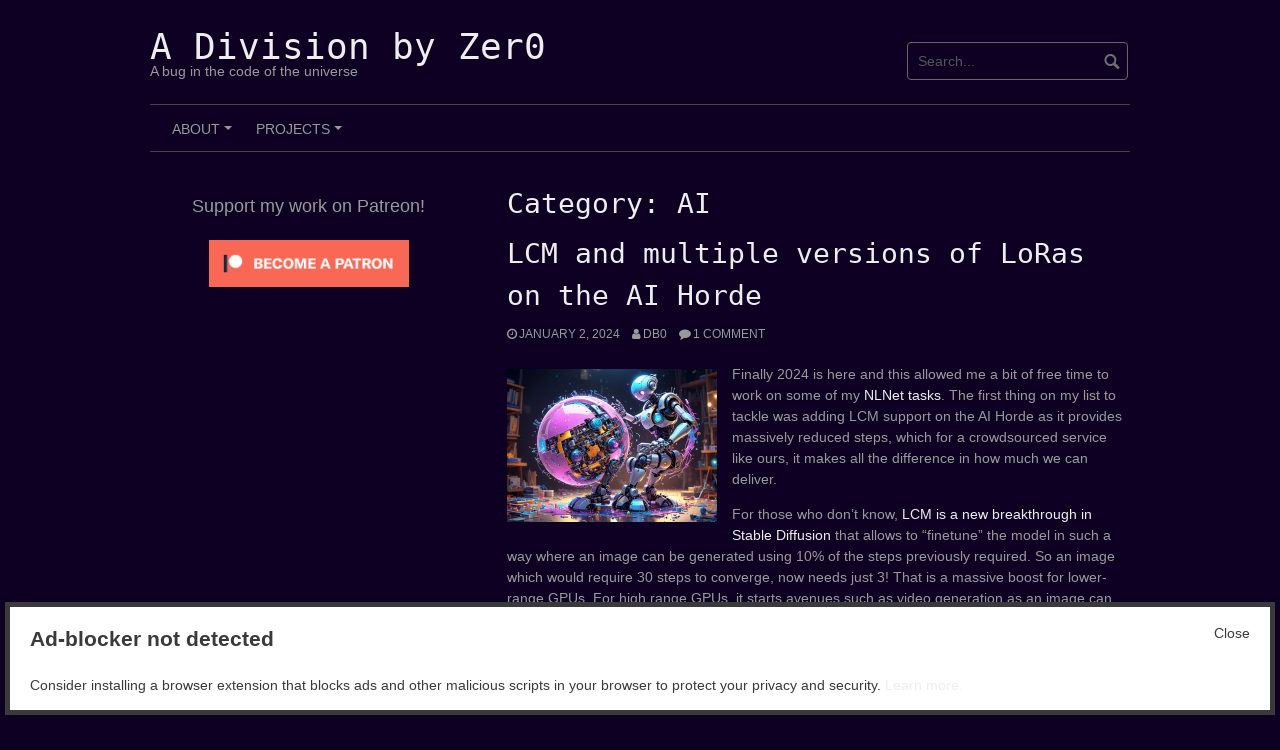

--- FILE ---
content_type: text/html; charset=UTF-8
request_url: https://dbzer0.com/blog/category/undefined_remainder/ai/page/2/
body_size: 32533
content:
<!DOCTYPE html>
<html lang="en-US" prefix="og: http://ogp.me/ns#">
<head>
<meta charset="UTF-8">
<meta name="viewport" content="width=device-width, initial-scale=1">
<link rel="profile" href="http://gmpg.org/xfn/11">
<link rel="pingback" href="https://dbzer0.com/xmlrpc.php">


<title>AI &#8211; Page 2 &#8211; A Division by Zer0</title>
<meta name='robots' content='max-image-preview:large' />
<link rel='dns-prefetch' href='//stats.wp.com' />
<link rel='dns-prefetch' href='//widgets.wp.com' />
<link rel='dns-prefetch' href='//s0.wp.com' />
<link rel='dns-prefetch' href='//0.gravatar.com' />
<link rel='dns-prefetch' href='//1.gravatar.com' />
<link rel='dns-prefetch' href='//2.gravatar.com' />
<link rel='dns-prefetch' href='//jetpack.wordpress.com' />
<link rel='dns-prefetch' href='//public-api.wordpress.com' />
<link rel='preconnect' href='//i0.wp.com' />
<link rel='preconnect' href='//c0.wp.com' />
<link rel="alternate" type="application/rss+xml" title="A Division by Zer0 &raquo; Feed" href="https://dbzer0.com/feed/" />
<link rel="alternate" type="application/rss+xml" title="A Division by Zer0 &raquo; Comments Feed" href="https://dbzer0.com/comments/feed/" />
<link rel="alternate" type="application/rss+xml" title="A Division by Zer0 &raquo; AI Category Feed" href="https://dbzer0.com/blog/category/undefined_remainder/ai/feed/" />
<style id='wp-img-auto-sizes-contain-inline-css' type='text/css'>
img:is([sizes=auto i],[sizes^="auto," i]){contain-intrinsic-size:3000px 1500px}
/*# sourceURL=wp-img-auto-sizes-contain-inline-css */
</style>
<link rel='stylesheet' id='ftf-dma-styles-css' href='https://dbzer0.com/wp-content/plugins/detect-missing-adblocker/dist/css/styles.min.css?ver=1752548736' type='text/css' media='all' />
<style id='wp-emoji-styles-inline-css' type='text/css'>

	img.wp-smiley, img.emoji {
		display: inline !important;
		border: none !important;
		box-shadow: none !important;
		height: 1em !important;
		width: 1em !important;
		margin: 0 0.07em !important;
		vertical-align: -0.1em !important;
		background: none !important;
		padding: 0 !important;
	}
/*# sourceURL=wp-emoji-styles-inline-css */
</style>
<style id='wp-block-library-inline-css' type='text/css'>
:root{--wp-block-synced-color:#7a00df;--wp-block-synced-color--rgb:122,0,223;--wp-bound-block-color:var(--wp-block-synced-color);--wp-editor-canvas-background:#ddd;--wp-admin-theme-color:#007cba;--wp-admin-theme-color--rgb:0,124,186;--wp-admin-theme-color-darker-10:#006ba1;--wp-admin-theme-color-darker-10--rgb:0,107,160.5;--wp-admin-theme-color-darker-20:#005a87;--wp-admin-theme-color-darker-20--rgb:0,90,135;--wp-admin-border-width-focus:2px}@media (min-resolution:192dpi){:root{--wp-admin-border-width-focus:1.5px}}.wp-element-button{cursor:pointer}:root .has-very-light-gray-background-color{background-color:#eee}:root .has-very-dark-gray-background-color{background-color:#313131}:root .has-very-light-gray-color{color:#eee}:root .has-very-dark-gray-color{color:#313131}:root .has-vivid-green-cyan-to-vivid-cyan-blue-gradient-background{background:linear-gradient(135deg,#00d084,#0693e3)}:root .has-purple-crush-gradient-background{background:linear-gradient(135deg,#34e2e4,#4721fb 50%,#ab1dfe)}:root .has-hazy-dawn-gradient-background{background:linear-gradient(135deg,#faaca8,#dad0ec)}:root .has-subdued-olive-gradient-background{background:linear-gradient(135deg,#fafae1,#67a671)}:root .has-atomic-cream-gradient-background{background:linear-gradient(135deg,#fdd79a,#004a59)}:root .has-nightshade-gradient-background{background:linear-gradient(135deg,#330968,#31cdcf)}:root .has-midnight-gradient-background{background:linear-gradient(135deg,#020381,#2874fc)}:root{--wp--preset--font-size--normal:16px;--wp--preset--font-size--huge:42px}.has-regular-font-size{font-size:1em}.has-larger-font-size{font-size:2.625em}.has-normal-font-size{font-size:var(--wp--preset--font-size--normal)}.has-huge-font-size{font-size:var(--wp--preset--font-size--huge)}.has-text-align-center{text-align:center}.has-text-align-left{text-align:left}.has-text-align-right{text-align:right}.has-fit-text{white-space:nowrap!important}#end-resizable-editor-section{display:none}.aligncenter{clear:both}.items-justified-left{justify-content:flex-start}.items-justified-center{justify-content:center}.items-justified-right{justify-content:flex-end}.items-justified-space-between{justify-content:space-between}.screen-reader-text{border:0;clip-path:inset(50%);height:1px;margin:-1px;overflow:hidden;padding:0;position:absolute;width:1px;word-wrap:normal!important}.screen-reader-text:focus{background-color:#ddd;clip-path:none;color:#444;display:block;font-size:1em;height:auto;left:5px;line-height:normal;padding:15px 23px 14px;text-decoration:none;top:5px;width:auto;z-index:100000}html :where(.has-border-color){border-style:solid}html :where([style*=border-top-color]){border-top-style:solid}html :where([style*=border-right-color]){border-right-style:solid}html :where([style*=border-bottom-color]){border-bottom-style:solid}html :where([style*=border-left-color]){border-left-style:solid}html :where([style*=border-width]){border-style:solid}html :where([style*=border-top-width]){border-top-style:solid}html :where([style*=border-right-width]){border-right-style:solid}html :where([style*=border-bottom-width]){border-bottom-style:solid}html :where([style*=border-left-width]){border-left-style:solid}html :where(img[class*=wp-image-]){height:auto;max-width:100%}:where(figure){margin:0 0 1em}html :where(.is-position-sticky){--wp-admin--admin-bar--position-offset:var(--wp-admin--admin-bar--height,0px)}@media screen and (max-width:600px){html :where(.is-position-sticky){--wp-admin--admin-bar--position-offset:0px}}

/*# sourceURL=wp-block-library-inline-css */
</style><style id='wp-block-heading-inline-css' type='text/css'>
h1:where(.wp-block-heading).has-background,h2:where(.wp-block-heading).has-background,h3:where(.wp-block-heading).has-background,h4:where(.wp-block-heading).has-background,h5:where(.wp-block-heading).has-background,h6:where(.wp-block-heading).has-background{padding:1.25em 2.375em}h1.has-text-align-left[style*=writing-mode]:where([style*=vertical-lr]),h1.has-text-align-right[style*=writing-mode]:where([style*=vertical-rl]),h2.has-text-align-left[style*=writing-mode]:where([style*=vertical-lr]),h2.has-text-align-right[style*=writing-mode]:where([style*=vertical-rl]),h3.has-text-align-left[style*=writing-mode]:where([style*=vertical-lr]),h3.has-text-align-right[style*=writing-mode]:where([style*=vertical-rl]),h4.has-text-align-left[style*=writing-mode]:where([style*=vertical-lr]),h4.has-text-align-right[style*=writing-mode]:where([style*=vertical-rl]),h5.has-text-align-left[style*=writing-mode]:where([style*=vertical-lr]),h5.has-text-align-right[style*=writing-mode]:where([style*=vertical-rl]),h6.has-text-align-left[style*=writing-mode]:where([style*=vertical-lr]),h6.has-text-align-right[style*=writing-mode]:where([style*=vertical-rl]){rotate:180deg}
/*# sourceURL=https://c0.wp.com/c/6.9/wp-includes/blocks/heading/style.min.css */
</style>
<style id='wp-block-image-inline-css' type='text/css'>
.wp-block-image>a,.wp-block-image>figure>a{display:inline-block}.wp-block-image img{box-sizing:border-box;height:auto;max-width:100%;vertical-align:bottom}@media not (prefers-reduced-motion){.wp-block-image img.hide{visibility:hidden}.wp-block-image img.show{animation:show-content-image .4s}}.wp-block-image[style*=border-radius] img,.wp-block-image[style*=border-radius]>a{border-radius:inherit}.wp-block-image.has-custom-border img{box-sizing:border-box}.wp-block-image.aligncenter{text-align:center}.wp-block-image.alignfull>a,.wp-block-image.alignwide>a{width:100%}.wp-block-image.alignfull img,.wp-block-image.alignwide img{height:auto;width:100%}.wp-block-image .aligncenter,.wp-block-image .alignleft,.wp-block-image .alignright,.wp-block-image.aligncenter,.wp-block-image.alignleft,.wp-block-image.alignright{display:table}.wp-block-image .aligncenter>figcaption,.wp-block-image .alignleft>figcaption,.wp-block-image .alignright>figcaption,.wp-block-image.aligncenter>figcaption,.wp-block-image.alignleft>figcaption,.wp-block-image.alignright>figcaption{caption-side:bottom;display:table-caption}.wp-block-image .alignleft{float:left;margin:.5em 1em .5em 0}.wp-block-image .alignright{float:right;margin:.5em 0 .5em 1em}.wp-block-image .aligncenter{margin-left:auto;margin-right:auto}.wp-block-image :where(figcaption){margin-bottom:1em;margin-top:.5em}.wp-block-image.is-style-circle-mask img{border-radius:9999px}@supports ((-webkit-mask-image:none) or (mask-image:none)) or (-webkit-mask-image:none){.wp-block-image.is-style-circle-mask img{border-radius:0;-webkit-mask-image:url('data:image/svg+xml;utf8,<svg viewBox="0 0 100 100" xmlns="http://www.w3.org/2000/svg"><circle cx="50" cy="50" r="50"/></svg>');mask-image:url('data:image/svg+xml;utf8,<svg viewBox="0 0 100 100" xmlns="http://www.w3.org/2000/svg"><circle cx="50" cy="50" r="50"/></svg>');mask-mode:alpha;-webkit-mask-position:center;mask-position:center;-webkit-mask-repeat:no-repeat;mask-repeat:no-repeat;-webkit-mask-size:contain;mask-size:contain}}:root :where(.wp-block-image.is-style-rounded img,.wp-block-image .is-style-rounded img){border-radius:9999px}.wp-block-image figure{margin:0}.wp-lightbox-container{display:flex;flex-direction:column;position:relative}.wp-lightbox-container img{cursor:zoom-in}.wp-lightbox-container img:hover+button{opacity:1}.wp-lightbox-container button{align-items:center;backdrop-filter:blur(16px) saturate(180%);background-color:#5a5a5a40;border:none;border-radius:4px;cursor:zoom-in;display:flex;height:20px;justify-content:center;opacity:0;padding:0;position:absolute;right:16px;text-align:center;top:16px;width:20px;z-index:100}@media not (prefers-reduced-motion){.wp-lightbox-container button{transition:opacity .2s ease}}.wp-lightbox-container button:focus-visible{outline:3px auto #5a5a5a40;outline:3px auto -webkit-focus-ring-color;outline-offset:3px}.wp-lightbox-container button:hover{cursor:pointer;opacity:1}.wp-lightbox-container button:focus{opacity:1}.wp-lightbox-container button:focus,.wp-lightbox-container button:hover,.wp-lightbox-container button:not(:hover):not(:active):not(.has-background){background-color:#5a5a5a40;border:none}.wp-lightbox-overlay{box-sizing:border-box;cursor:zoom-out;height:100vh;left:0;overflow:hidden;position:fixed;top:0;visibility:hidden;width:100%;z-index:100000}.wp-lightbox-overlay .close-button{align-items:center;cursor:pointer;display:flex;justify-content:center;min-height:40px;min-width:40px;padding:0;position:absolute;right:calc(env(safe-area-inset-right) + 16px);top:calc(env(safe-area-inset-top) + 16px);z-index:5000000}.wp-lightbox-overlay .close-button:focus,.wp-lightbox-overlay .close-button:hover,.wp-lightbox-overlay .close-button:not(:hover):not(:active):not(.has-background){background:none;border:none}.wp-lightbox-overlay .lightbox-image-container{height:var(--wp--lightbox-container-height);left:50%;overflow:hidden;position:absolute;top:50%;transform:translate(-50%,-50%);transform-origin:top left;width:var(--wp--lightbox-container-width);z-index:9999999999}.wp-lightbox-overlay .wp-block-image{align-items:center;box-sizing:border-box;display:flex;height:100%;justify-content:center;margin:0;position:relative;transform-origin:0 0;width:100%;z-index:3000000}.wp-lightbox-overlay .wp-block-image img{height:var(--wp--lightbox-image-height);min-height:var(--wp--lightbox-image-height);min-width:var(--wp--lightbox-image-width);width:var(--wp--lightbox-image-width)}.wp-lightbox-overlay .wp-block-image figcaption{display:none}.wp-lightbox-overlay button{background:none;border:none}.wp-lightbox-overlay .scrim{background-color:#fff;height:100%;opacity:.9;position:absolute;width:100%;z-index:2000000}.wp-lightbox-overlay.active{visibility:visible}@media not (prefers-reduced-motion){.wp-lightbox-overlay.active{animation:turn-on-visibility .25s both}.wp-lightbox-overlay.active img{animation:turn-on-visibility .35s both}.wp-lightbox-overlay.show-closing-animation:not(.active){animation:turn-off-visibility .35s both}.wp-lightbox-overlay.show-closing-animation:not(.active) img{animation:turn-off-visibility .25s both}.wp-lightbox-overlay.zoom.active{animation:none;opacity:1;visibility:visible}.wp-lightbox-overlay.zoom.active .lightbox-image-container{animation:lightbox-zoom-in .4s}.wp-lightbox-overlay.zoom.active .lightbox-image-container img{animation:none}.wp-lightbox-overlay.zoom.active .scrim{animation:turn-on-visibility .4s forwards}.wp-lightbox-overlay.zoom.show-closing-animation:not(.active){animation:none}.wp-lightbox-overlay.zoom.show-closing-animation:not(.active) .lightbox-image-container{animation:lightbox-zoom-out .4s}.wp-lightbox-overlay.zoom.show-closing-animation:not(.active) .lightbox-image-container img{animation:none}.wp-lightbox-overlay.zoom.show-closing-animation:not(.active) .scrim{animation:turn-off-visibility .4s forwards}}@keyframes show-content-image{0%{visibility:hidden}99%{visibility:hidden}to{visibility:visible}}@keyframes turn-on-visibility{0%{opacity:0}to{opacity:1}}@keyframes turn-off-visibility{0%{opacity:1;visibility:visible}99%{opacity:0;visibility:visible}to{opacity:0;visibility:hidden}}@keyframes lightbox-zoom-in{0%{transform:translate(calc((-100vw + var(--wp--lightbox-scrollbar-width))/2 + var(--wp--lightbox-initial-left-position)),calc(-50vh + var(--wp--lightbox-initial-top-position))) scale(var(--wp--lightbox-scale))}to{transform:translate(-50%,-50%) scale(1)}}@keyframes lightbox-zoom-out{0%{transform:translate(-50%,-50%) scale(1);visibility:visible}99%{visibility:visible}to{transform:translate(calc((-100vw + var(--wp--lightbox-scrollbar-width))/2 + var(--wp--lightbox-initial-left-position)),calc(-50vh + var(--wp--lightbox-initial-top-position))) scale(var(--wp--lightbox-scale));visibility:hidden}}
/*# sourceURL=https://c0.wp.com/c/6.9/wp-includes/blocks/image/style.min.css */
</style>
<style id='wp-block-list-inline-css' type='text/css'>
ol,ul{box-sizing:border-box}:root :where(.wp-block-list.has-background){padding:1.25em 2.375em}
/*# sourceURL=https://c0.wp.com/c/6.9/wp-includes/blocks/list/style.min.css */
</style>
<style id='wp-block-code-inline-css' type='text/css'>
.wp-block-code{box-sizing:border-box}.wp-block-code code{
  /*!rtl:begin:ignore*/direction:ltr;display:block;font-family:inherit;overflow-wrap:break-word;text-align:initial;white-space:pre-wrap
  /*!rtl:end:ignore*/}
/*# sourceURL=https://c0.wp.com/c/6.9/wp-includes/blocks/code/style.min.css */
</style>
<link rel='stylesheet' id='syntax-highlighting-code-block-theme-css' href='https://dbzer0.com/wp-content/plugins/syntax-highlighting-code-block/vendor/scrivo/highlight-php/styles/default.css?ver=1.5.1' type='text/css' media='all' />
<style id='syntax-highlighting-code-block-inline-css' type='text/css'>
.wp-block-code {
	border: 0;
	padding: 0;
	-webkit-text-size-adjust: 100%;
	text-size-adjust: 100%;
}

.wp-block-code > span {
	display: block;
	overflow: auto;
}

.shcb-language {
	border: 0;
	clip: rect(1px, 1px, 1px, 1px);
	-webkit-clip-path: inset(50%);
	clip-path: inset(50%);
	height: 1px;
	margin: -1px;
	overflow: hidden;
	padding: 0;
	position: absolute;
	width: 1px;
	word-wrap: normal;
	word-break: normal;
}

.hljs {
	box-sizing: border-box;
}

.hljs.shcb-code-table {
	display: table;
	width: 100%;
}

.hljs.shcb-code-table > .shcb-loc {
	color: inherit;
	display: table-row;
	width: 100%;
}

.hljs.shcb-code-table .shcb-loc > span {
	display: table-cell;
}

.wp-block-code code.hljs:not(.shcb-wrap-lines) {
	white-space: pre;
}

.wp-block-code code.hljs.shcb-wrap-lines {
	white-space: pre-wrap;
}

.hljs.shcb-line-numbers {
	border-spacing: 0;
	counter-reset: line;
}

.hljs.shcb-line-numbers > .shcb-loc {
	counter-increment: line;
}

.hljs.shcb-line-numbers .shcb-loc > span {
	padding-left: 0.75em;
}

.hljs.shcb-line-numbers .shcb-loc::before {
	border-right: 1px solid #ddd;
	content: counter(line);
	display: table-cell;
	padding: 0 0.75em;
	text-align: right;
	-webkit-user-select: none;
	-moz-user-select: none;
	-ms-user-select: none;
	user-select: none;
	white-space: nowrap;
	width: 1%;
}

.hljs > mark.shcb-loc { background-color: #ddf6ff; }
/*# sourceURL=syntax-highlighting-code-block-inline-css */
</style>
<style id='wp-block-paragraph-inline-css' type='text/css'>
.is-small-text{font-size:.875em}.is-regular-text{font-size:1em}.is-large-text{font-size:2.25em}.is-larger-text{font-size:3em}.has-drop-cap:not(:focus):first-letter{float:left;font-size:8.4em;font-style:normal;font-weight:100;line-height:.68;margin:.05em .1em 0 0;text-transform:uppercase}body.rtl .has-drop-cap:not(:focus):first-letter{float:none;margin-left:.1em}p.has-drop-cap.has-background{overflow:hidden}:root :where(p.has-background){padding:1.25em 2.375em}:where(p.has-text-color:not(.has-link-color)) a{color:inherit}p.has-text-align-left[style*="writing-mode:vertical-lr"],p.has-text-align-right[style*="writing-mode:vertical-rl"]{rotate:180deg}
/*# sourceURL=https://c0.wp.com/c/6.9/wp-includes/blocks/paragraph/style.min.css */
</style>
<style id='wp-block-quote-inline-css' type='text/css'>
.wp-block-quote{box-sizing:border-box;overflow-wrap:break-word}.wp-block-quote.is-large:where(:not(.is-style-plain)),.wp-block-quote.is-style-large:where(:not(.is-style-plain)){margin-bottom:1em;padding:0 1em}.wp-block-quote.is-large:where(:not(.is-style-plain)) p,.wp-block-quote.is-style-large:where(:not(.is-style-plain)) p{font-size:1.5em;font-style:italic;line-height:1.6}.wp-block-quote.is-large:where(:not(.is-style-plain)) cite,.wp-block-quote.is-large:where(:not(.is-style-plain)) footer,.wp-block-quote.is-style-large:where(:not(.is-style-plain)) cite,.wp-block-quote.is-style-large:where(:not(.is-style-plain)) footer{font-size:1.125em;text-align:right}.wp-block-quote>cite{display:block}
/*# sourceURL=https://c0.wp.com/c/6.9/wp-includes/blocks/quote/style.min.css */
</style>
<style id='global-styles-inline-css' type='text/css'>
:root{--wp--preset--aspect-ratio--square: 1;--wp--preset--aspect-ratio--4-3: 4/3;--wp--preset--aspect-ratio--3-4: 3/4;--wp--preset--aspect-ratio--3-2: 3/2;--wp--preset--aspect-ratio--2-3: 2/3;--wp--preset--aspect-ratio--16-9: 16/9;--wp--preset--aspect-ratio--9-16: 9/16;--wp--preset--color--black: #000000;--wp--preset--color--cyan-bluish-gray: #abb8c3;--wp--preset--color--white: #ffffff;--wp--preset--color--pale-pink: #f78da7;--wp--preset--color--vivid-red: #cf2e2e;--wp--preset--color--luminous-vivid-orange: #ff6900;--wp--preset--color--luminous-vivid-amber: #fcb900;--wp--preset--color--light-green-cyan: #7bdcb5;--wp--preset--color--vivid-green-cyan: #00d084;--wp--preset--color--pale-cyan-blue: #8ed1fc;--wp--preset--color--vivid-cyan-blue: #0693e3;--wp--preset--color--vivid-purple: #9b51e0;--wp--preset--gradient--vivid-cyan-blue-to-vivid-purple: linear-gradient(135deg,rgb(6,147,227) 0%,rgb(155,81,224) 100%);--wp--preset--gradient--light-green-cyan-to-vivid-green-cyan: linear-gradient(135deg,rgb(122,220,180) 0%,rgb(0,208,130) 100%);--wp--preset--gradient--luminous-vivid-amber-to-luminous-vivid-orange: linear-gradient(135deg,rgb(252,185,0) 0%,rgb(255,105,0) 100%);--wp--preset--gradient--luminous-vivid-orange-to-vivid-red: linear-gradient(135deg,rgb(255,105,0) 0%,rgb(207,46,46) 100%);--wp--preset--gradient--very-light-gray-to-cyan-bluish-gray: linear-gradient(135deg,rgb(238,238,238) 0%,rgb(169,184,195) 100%);--wp--preset--gradient--cool-to-warm-spectrum: linear-gradient(135deg,rgb(74,234,220) 0%,rgb(151,120,209) 20%,rgb(207,42,186) 40%,rgb(238,44,130) 60%,rgb(251,105,98) 80%,rgb(254,248,76) 100%);--wp--preset--gradient--blush-light-purple: linear-gradient(135deg,rgb(255,206,236) 0%,rgb(152,150,240) 100%);--wp--preset--gradient--blush-bordeaux: linear-gradient(135deg,rgb(254,205,165) 0%,rgb(254,45,45) 50%,rgb(107,0,62) 100%);--wp--preset--gradient--luminous-dusk: linear-gradient(135deg,rgb(255,203,112) 0%,rgb(199,81,192) 50%,rgb(65,88,208) 100%);--wp--preset--gradient--pale-ocean: linear-gradient(135deg,rgb(255,245,203) 0%,rgb(182,227,212) 50%,rgb(51,167,181) 100%);--wp--preset--gradient--electric-grass: linear-gradient(135deg,rgb(202,248,128) 0%,rgb(113,206,126) 100%);--wp--preset--gradient--midnight: linear-gradient(135deg,rgb(2,3,129) 0%,rgb(40,116,252) 100%);--wp--preset--font-size--small: 13px;--wp--preset--font-size--medium: 20px;--wp--preset--font-size--large: 36px;--wp--preset--font-size--x-large: 42px;--wp--preset--spacing--20: 0.44rem;--wp--preset--spacing--30: 0.67rem;--wp--preset--spacing--40: 1rem;--wp--preset--spacing--50: 1.5rem;--wp--preset--spacing--60: 2.25rem;--wp--preset--spacing--70: 3.38rem;--wp--preset--spacing--80: 5.06rem;--wp--preset--shadow--natural: 6px 6px 9px rgba(0, 0, 0, 0.2);--wp--preset--shadow--deep: 12px 12px 50px rgba(0, 0, 0, 0.4);--wp--preset--shadow--sharp: 6px 6px 0px rgba(0, 0, 0, 0.2);--wp--preset--shadow--outlined: 6px 6px 0px -3px rgb(255, 255, 255), 6px 6px rgb(0, 0, 0);--wp--preset--shadow--crisp: 6px 6px 0px rgb(0, 0, 0);}:where(.is-layout-flex){gap: 0.5em;}:where(.is-layout-grid){gap: 0.5em;}body .is-layout-flex{display: flex;}.is-layout-flex{flex-wrap: wrap;align-items: center;}.is-layout-flex > :is(*, div){margin: 0;}body .is-layout-grid{display: grid;}.is-layout-grid > :is(*, div){margin: 0;}:where(.wp-block-columns.is-layout-flex){gap: 2em;}:where(.wp-block-columns.is-layout-grid){gap: 2em;}:where(.wp-block-post-template.is-layout-flex){gap: 1.25em;}:where(.wp-block-post-template.is-layout-grid){gap: 1.25em;}.has-black-color{color: var(--wp--preset--color--black) !important;}.has-cyan-bluish-gray-color{color: var(--wp--preset--color--cyan-bluish-gray) !important;}.has-white-color{color: var(--wp--preset--color--white) !important;}.has-pale-pink-color{color: var(--wp--preset--color--pale-pink) !important;}.has-vivid-red-color{color: var(--wp--preset--color--vivid-red) !important;}.has-luminous-vivid-orange-color{color: var(--wp--preset--color--luminous-vivid-orange) !important;}.has-luminous-vivid-amber-color{color: var(--wp--preset--color--luminous-vivid-amber) !important;}.has-light-green-cyan-color{color: var(--wp--preset--color--light-green-cyan) !important;}.has-vivid-green-cyan-color{color: var(--wp--preset--color--vivid-green-cyan) !important;}.has-pale-cyan-blue-color{color: var(--wp--preset--color--pale-cyan-blue) !important;}.has-vivid-cyan-blue-color{color: var(--wp--preset--color--vivid-cyan-blue) !important;}.has-vivid-purple-color{color: var(--wp--preset--color--vivid-purple) !important;}.has-black-background-color{background-color: var(--wp--preset--color--black) !important;}.has-cyan-bluish-gray-background-color{background-color: var(--wp--preset--color--cyan-bluish-gray) !important;}.has-white-background-color{background-color: var(--wp--preset--color--white) !important;}.has-pale-pink-background-color{background-color: var(--wp--preset--color--pale-pink) !important;}.has-vivid-red-background-color{background-color: var(--wp--preset--color--vivid-red) !important;}.has-luminous-vivid-orange-background-color{background-color: var(--wp--preset--color--luminous-vivid-orange) !important;}.has-luminous-vivid-amber-background-color{background-color: var(--wp--preset--color--luminous-vivid-amber) !important;}.has-light-green-cyan-background-color{background-color: var(--wp--preset--color--light-green-cyan) !important;}.has-vivid-green-cyan-background-color{background-color: var(--wp--preset--color--vivid-green-cyan) !important;}.has-pale-cyan-blue-background-color{background-color: var(--wp--preset--color--pale-cyan-blue) !important;}.has-vivid-cyan-blue-background-color{background-color: var(--wp--preset--color--vivid-cyan-blue) !important;}.has-vivid-purple-background-color{background-color: var(--wp--preset--color--vivid-purple) !important;}.has-black-border-color{border-color: var(--wp--preset--color--black) !important;}.has-cyan-bluish-gray-border-color{border-color: var(--wp--preset--color--cyan-bluish-gray) !important;}.has-white-border-color{border-color: var(--wp--preset--color--white) !important;}.has-pale-pink-border-color{border-color: var(--wp--preset--color--pale-pink) !important;}.has-vivid-red-border-color{border-color: var(--wp--preset--color--vivid-red) !important;}.has-luminous-vivid-orange-border-color{border-color: var(--wp--preset--color--luminous-vivid-orange) !important;}.has-luminous-vivid-amber-border-color{border-color: var(--wp--preset--color--luminous-vivid-amber) !important;}.has-light-green-cyan-border-color{border-color: var(--wp--preset--color--light-green-cyan) !important;}.has-vivid-green-cyan-border-color{border-color: var(--wp--preset--color--vivid-green-cyan) !important;}.has-pale-cyan-blue-border-color{border-color: var(--wp--preset--color--pale-cyan-blue) !important;}.has-vivid-cyan-blue-border-color{border-color: var(--wp--preset--color--vivid-cyan-blue) !important;}.has-vivid-purple-border-color{border-color: var(--wp--preset--color--vivid-purple) !important;}.has-vivid-cyan-blue-to-vivid-purple-gradient-background{background: var(--wp--preset--gradient--vivid-cyan-blue-to-vivid-purple) !important;}.has-light-green-cyan-to-vivid-green-cyan-gradient-background{background: var(--wp--preset--gradient--light-green-cyan-to-vivid-green-cyan) !important;}.has-luminous-vivid-amber-to-luminous-vivid-orange-gradient-background{background: var(--wp--preset--gradient--luminous-vivid-amber-to-luminous-vivid-orange) !important;}.has-luminous-vivid-orange-to-vivid-red-gradient-background{background: var(--wp--preset--gradient--luminous-vivid-orange-to-vivid-red) !important;}.has-very-light-gray-to-cyan-bluish-gray-gradient-background{background: var(--wp--preset--gradient--very-light-gray-to-cyan-bluish-gray) !important;}.has-cool-to-warm-spectrum-gradient-background{background: var(--wp--preset--gradient--cool-to-warm-spectrum) !important;}.has-blush-light-purple-gradient-background{background: var(--wp--preset--gradient--blush-light-purple) !important;}.has-blush-bordeaux-gradient-background{background: var(--wp--preset--gradient--blush-bordeaux) !important;}.has-luminous-dusk-gradient-background{background: var(--wp--preset--gradient--luminous-dusk) !important;}.has-pale-ocean-gradient-background{background: var(--wp--preset--gradient--pale-ocean) !important;}.has-electric-grass-gradient-background{background: var(--wp--preset--gradient--electric-grass) !important;}.has-midnight-gradient-background{background: var(--wp--preset--gradient--midnight) !important;}.has-small-font-size{font-size: var(--wp--preset--font-size--small) !important;}.has-medium-font-size{font-size: var(--wp--preset--font-size--medium) !important;}.has-large-font-size{font-size: var(--wp--preset--font-size--large) !important;}.has-x-large-font-size{font-size: var(--wp--preset--font-size--x-large) !important;}
/*# sourceURL=global-styles-inline-css */
</style>

<style id='classic-theme-styles-inline-css' type='text/css'>
/*! This file is auto-generated */
.wp-block-button__link{color:#fff;background-color:#32373c;border-radius:9999px;box-shadow:none;text-decoration:none;padding:calc(.667em + 2px) calc(1.333em + 2px);font-size:1.125em}.wp-block-file__button{background:#32373c;color:#fff;text-decoration:none}
/*# sourceURL=/wp-includes/css/classic-themes.min.css */
</style>
<link rel='stylesheet' id='coral-dark-style-css' href='https://dbzer0.com/wp-content/themes/coral-dark/style.css?ver=6.9' type='text/css' media='all' />
<style id='coral-dark-style-inline-css' type='text/css'>
body, button, input, select, textarea {	font-family: Verdana, Geneva, sans-serif;}
		h1, h2, h3, h4, h5, h6 { font-family: 'Lucida Console', Monaco, monospace;}
		h1.site-title, h3.site-title { font-family: 'Lucida Console', Monaco, monospace;}
		
		body, button, input, select, textarea {	font-size: 14px;}
		h1.site-title, h3.site-title {
			margin-top: 25px; 
			font-size: 36px; 
		}
		h1.site-title a,
		h1.site-title a:visited,
		h1.site-title a:hover,
		h1.site-title a:active,
		h1.site-title a:focus,
		h3.site-title a,
		h3.site-title a:visited,
		h3.site-title a:hover,
		h3.site-title a:active,
		h3.site-title a:focus {
			color: #eeeeee !important;
		}
		
		h2.site-description, h4.site-description {
			margin-top: -5px;
			font-size: 14px;
			color: #999999;
		}
		.custom-logo {max-height: 100px;}
		@media screen and (min-width: 768px) {
			.main-navigation {margin-top: 15px;}
			#search1 {margin-top: 42px;}
			#social1 {margin-top: 47px;}
		}
	
/*# sourceURL=coral-dark-style-inline-css */
</style>
<link rel='stylesheet' id='jetpack_likes-css' href='https://c0.wp.com/p/jetpack/15.4/modules/likes/style.css' type='text/css' media='all' />
<link rel='stylesheet' id='cb_p6-css-main-css' href='https://dbzer0.com/wp-content/plugins/patron-button-and-widgets-by-codebard/plugin/templates/default/style.css?ver=6.9' type='text/css' media='all' />
<script type="text/javascript" src="https://c0.wp.com/c/6.9/wp-includes/js/jquery/jquery.min.js" id="jquery-core-js"></script>
<script type="text/javascript" src="https://c0.wp.com/c/6.9/wp-includes/js/jquery/jquery-migrate.min.js" id="jquery-migrate-js"></script>
<script type="text/javascript" src="https://dbzer0.com/wp-content/themes/coral-dark/js/jquery.nivo.slider.pack.js?ver=3.2" id="nivo-slider-js"></script>
<link rel="https://api.w.org/" href="https://dbzer0.com/wp-json/" /><link rel="alternate" title="JSON" type="application/json" href="https://dbzer0.com/wp-json/wp/v2/categories/16" /><link rel="EditURI" type="application/rsd+xml" title="RSD" href="https://dbzer0.com/xmlrpc.php?rsd" />
<meta name="generator" content="WordPress 6.9" />
<meta property="og:title" name="og:title" content="AI" />
<meta property="og:type" name="og:type" content="website" />
<meta property="og:image" name="og:image" content="https://i0.wp.com/dbzer0.com/wp-content/uploads/2024/12/cropped-8b790ffc-2b23-461a-ae98-1bd743cf66bc.webp?fit=512%2C512&amp;ssl=1" />
<meta property="og:description" name="og:description" content="A bug in the code of the universe" />
<meta property="og:locale" name="og:locale" content="en_US" />
<meta property="og:site_name" name="og:site_name" content="A Division by Zer0" />
<meta property="twitter:card" name="twitter:card" content="summary" />
<meta property="fediverse:creator" name="fediverse:creator" content="dbzer0.com@dbzer0.com" />
	<style>img#wpstats{display:none}</style>
		<style type="text/css" id="custom-background-css">
body.custom-background { background-color: #0d0023; }
</style>
	
<link rel="alternate" title="ActivityPub (JSON)" type="application/activity+json" href="https://dbzer0.com/?term_id=16" />
<link rel="icon" href="https://i0.wp.com/dbzer0.com/wp-content/uploads/2024/12/cropped-8b790ffc-2b23-461a-ae98-1bd743cf66bc.webp?fit=32%2C32&#038;ssl=1" sizes="32x32" />
<link rel="icon" href="https://i0.wp.com/dbzer0.com/wp-content/uploads/2024/12/cropped-8b790ffc-2b23-461a-ae98-1bd743cf66bc.webp?fit=192%2C192&#038;ssl=1" sizes="192x192" />
<link rel="apple-touch-icon" href="https://i0.wp.com/dbzer0.com/wp-content/uploads/2024/12/cropped-8b790ffc-2b23-461a-ae98-1bd743cf66bc.webp?fit=180%2C180&#038;ssl=1" />
<meta name="msapplication-TileImage" content="https://i0.wp.com/dbzer0.com/wp-content/uploads/2024/12/cropped-8b790ffc-2b23-461a-ae98-1bd743cf66bc.webp?fit=270%2C270&#038;ssl=1" />
</head>

<body class="archive paged category category-ai category-16 custom-background wp-embed-responsive paged-2 category-paged-2 wp-theme-coral-dark group-blog">
<div id="page" class="hfeed site">
	<a class="skip-link screen-reader-text" href="#content">Skip to content</a>

	<header id="masthead" class="site-header grid-container" role="banner">
		<div class="site-branding egrid  grid-35 tablet-grid-35 mobile-grid-100">
												<h3 class="site-title"><a href="https://dbzer0.com/" rel="home">A Division by Zer0</a></h3>
					<h4 class="site-description">A bug in the code of the universe</h4>
					
							
		</div><!-- .site-branding -->
		<div id="headerright" class="grid-parent egrid  grid-65 tablet-grid-65 mobile-grid-100">
			
			<div id="social1" class="egrid  grid-60 tablet-grid-60 mobile-grid-100">
							</div>
			
			<div id="search1" class="search  grid-40 tablet-grid-40 mobile-grid-100">
				<div class="search-container">
<form role="search" method="get" class="search-form" action="https://dbzer0.com/">
	<fieldset>
		<input type="search" class="search-field" placeholder="Search..." value="" name="s" title="Search for:" />
		<input type="submit" class="search-submit" value="" />
	</fieldset>
</form>
</div>			</div>
		</div>

		<nav id="site-navigation" class="main-navigation egrid grid-100 tablet-grid-100 mobile-grid-100" role="navigation">
			<i id="menu-button" class="fa fa-bars collapsed"><span>  Menu</span></i>
			<div class="menu"><ul id="main-menu" class="sm sm-clean collapsed"><li class="page_item page-item-14029 page_item_has_children"><a href="https://dbzer0.com/about/">About</a><ul class='children'><li class="page_item page-item-932"><a href="https://dbzer0.com/about/comment-policy/">Comment Policy</a></li><li class="page_item page-item-216"><a href="https://dbzer0.com/about/personal/">Personal</a></li><li class="page_item page-item-2343"><a href="https://dbzer0.com/about/epicurism/">Epicurism</a></li><li class="page_item page-item-218"><a href="https://dbzer0.com/about/contact/">Contact</a></li></ul></li><li class="page_item page-item-183 page_item_has_children"><a href="https://dbzer0.com/projects/">Projects</a><ul class='children'><li class="page_item page-item-18152"><a href="https://dbzer0.com/projects/fragment-forge/">Fragment Forge</a></li><li class="page_item page-item-17687"><a href="https://dbzer0.com/projects/godot-card-game-framework/">Godot Card Game Framework</a></li><li class="page_item page-item-18632"><a href="https://dbzer0.com/projects/hypnagonia/">Hypnagonia</a></li><li class="page_item page-item-5260 page_item_has_children"><a href="https://dbzer0.com/projects/octgn-game-definitions/">OCTGN Game Definitions</a><ul class='children'><li class="page_item page-item-5271"><a href="https://dbzer0.com/projects/octgn-game-definitions/androidnetrunner/">Android:Netrunner</a></li></ul></li></ul></li></ul></div>
		</nav><!-- #site-navigation -->
	</header><!-- #masthead -->

		
<!-- breadcrumbs from Yoast or NavXT plugins -->
		
	<div id="content" class="site-content grid-container">

	<div id="primary" class="content-area egrid  grid-65 tablet-grid-65 mobile-grid-100 push-35 tablet-push-35">
		<main id="main" class="site-main" role="main">

		
			<header class="page-header">
				<h1 class="page-title">Category: <span>AI</span></h1>			</header><!-- .page-header -->

						
				
<article id="post-23254" class="post-23254 post type-post status-publish format-standard has-post-thumbnail hentry category-ai tag-aihorde tag-lora tag-nlnet tag-nlnet-task">
	<header class="entry-header">
		<h1 class="entry-title"><a href="https://dbzer0.com/blog/lcm-and-multiple-versions-of-loras-on-the-ai-horde/" rel="bookmark">LCM and multiple versions of LoRas on the AI Horde</a></h1>
				<div class="entry-meta">
			<span class="posted-on"><a href="https://dbzer0.com/blog/lcm-and-multiple-versions-of-loras-on-the-ai-horde/" rel="bookmark"><time class="entry-date published" datetime="2024-01-02T15:10:37+00:00">January 2, 2024</time><time class="updated" datetime="2024-02-03T15:53:36+00:00">February 3, 2024</time></a></span><span class="byline"> <span class="author vcard"><a class="url fn n" href="https://dbzer0.com/blog/author/db0/">Db0</a></span></span><span class="comments-link"><a href="https://dbzer0.com/blog/lcm-and-multiple-versions-of-loras-on-the-ai-horde/#comments">1 Comment</a></span>		</div><!-- .entry-meta -->
			</header><!-- .entry-header -->

	<div class="entry-content">
		
	<a class="post-thumbnail" href="https://dbzer0.com/blog/lcm-and-multiple-versions-of-loras-on-the-ai-horde/" aria-hidden="true">
		<img width="210" height="153" src="https://i0.wp.com/dbzer0.com/wp-content/uploads/2024/01/1704207727_149459837.png?fit=210%2C153&amp;ssl=1" class="alignleft smallpostthumb wp-post-image" alt="LCM and multiple versions of LoRas on the AI Horde" sizes="(max-width: 480px) 100vw, 210px" decoding="async" srcset="https://i0.wp.com/dbzer0.com/wp-content/uploads/2024/01/1704207727_149459837.png?w=1408&amp;ssl=1 1408w, https://i0.wp.com/dbzer0.com/wp-content/uploads/2024/01/1704207727_149459837.png?resize=300%2C218&amp;ssl=1 300w, https://i0.wp.com/dbzer0.com/wp-content/uploads/2024/01/1704207727_149459837.png?resize=1024%2C745&amp;ssl=1 1024w, https://i0.wp.com/dbzer0.com/wp-content/uploads/2024/01/1704207727_149459837.png?resize=768%2C559&amp;ssl=1 768w, https://i0.wp.com/dbzer0.com/wp-content/uploads/2024/01/1704207727_149459837.png?resize=210%2C153&amp;ssl=1 210w" />	</a>

	
<p>Finally 2024 is here and this allowed me a bit of free time to work on some of my <a href="https://dbzer0.com/blog/ai-horde-to-receive-nlnet-grant/" data-type="link" data-id="https://dbzer0.com/blog/ai-horde-to-receive-nlnet-grant/">NLNet tasks</a>. The first thing on my list to tackle was adding LCM support on the AI Horde as it provides massively reduced steps, which for a crowdsourced service like ours, it makes all the difference in how much we can deliver. </p>



<p>For those who don&#8217;t know, <a href="https://github.com/luosiallen/latent-consistency-model/blob/main/LCM-LoRA%20Technical%20Report/LCM-LoRA-Technical-Report.pdf" data-type="link" data-id="https://github.com/luosiallen/latent-consistency-model/blob/main/LCM-LoRA%20Technical%20Report/LCM-LoRA-Technical-Report.pdf">LCM is a new breakthrough in Stable Diffusion</a> that allows to &#8220;finetune&#8221; the model in such a way where an image can be generated using 10% of the steps previously required. So an image which would require 30 steps to converge, now needs just 3! That is a massive boost for lower-range GPUs. For high range GPUs, it starts avenues such as video generation as an image can happen at millisecond speeds!</p>



<p>Given the benefits, I wanted to work on this as soon as possible, and given the flexibility of the FOSS GenAI technology enthusiasts, we already had a great way to use LCMs, by using LoRas to turn any SD model into an LCM version.</p>



<p>However there was a snag. You see while the <a href="https://dbzer0.com/blog/the-ai-horde-now-seamlessly-provides-all-civitai-loras/" data-type="link" data-id="https://dbzer0.com/blog/the-ai-horde-now-seamlessly-provides-all-civitai-loras/">AI Horde already supports all LoRas on CivitAI</a>, we never supported different versions of each, as we never expected anyone would want to use more than the latest. Unfortunately people on CivitAI started using the versioning system as &#8220;alternative&#8221; versions. And the LCM LoRa was using the same approach, where there was a version for each different sampler.</p>



<p>So the first order of business had to be to allow the AI horde to understand and support all LoRa versions of each LoRa! This took the better part of <a href="https://github.com/Haidra-Org/hordelib/pull/127" data-type="link" data-id="https://github.com/Haidra-Org/hordelib/pull/127">a full work-week of development and debugging</a>, and then another week of troubleshooting and fixing in beta. </p>



<p>The good news is that this lead to us also identifying and squashing a very frustrating long-running bug where workers would rarely return previous images they&#8217;d generated instead of the ones requested. Getting someone else&#8217;s image is something we definitely don&#8217;t want to ever happen so we&#8217;re very happy we figured it out. </p>



<p>With that out of the way, I simply had to update the AI Horde itself to be able to handle the payload for specific LoRa versions, and then add support for the LCM sampler and then some ways to urge users to switch to it. </p>



<p>If you&#8217;re an AI Horde integrator, we strongly suggest you change your default settings to utilize LCM LoRas in your generations. You can get them from the same API you receive the model details, under the modelVersions key. To use them, you need to send the exact version ID as a string (found in <code>modelVersions[#]['id]</code>) this won&#8217;t accept a version name. You will also need to set <code>is_version: true</code> for the LoRa payload. This will tell the worker to look for a version instead of a LoRa ID.</p>



<p>Sending the LoRa name or ID will continue working as usual, grabbing the latest version (<code>modelVersions[0]</code>) from that list, so you existing implementations should continue working as usual.</p>



<p>Also we recently added <a href="https://civitai.com/models/140737/albedobase-xl" data-type="link" data-id="https://civitai.com/models/140737/albedobase-xl">AlbedoXL</a> in our model list, to provide a better baseline for SDXL generations than basic SDXL 1.0 which requires a refiner to work. Using Albedo you can get generations that do not require a refiner in your workflow at all and get much less &#8220;fuzzy&#8221; generations in the process!</p>



<p></p>

			</div><!-- .entry-content -->

	<footer class="entry-footer">
		<span class="update">Updated: <a href="https://dbzer0.com/blog/lcm-and-multiple-versions-of-loras-on-the-ai-horde/" rel="bookmark"><time class="published updated" datetime="2024-02-03T15:53:36+00:00">February 3, 2024</time></a></span><br><span class="cat-links">Categories: <a href="https://dbzer0.com/blog/category/undefined_remainder/ai/" rel="category tag">AI</a></span><span class="tags-links">Tags: <a href="https://dbzer0.com/blog/tag/aihorde/" rel="tag">ai horde</a>, <a href="https://dbzer0.com/blog/tag/lora/" rel="tag">lora</a>, <a href="https://dbzer0.com/blog/tag/nlnet/" rel="tag">NLNet</a>, <a href="https://dbzer0.com/blog/tag/nlnet-task/" rel="tag">nlnet task</a></span>	</footer><!-- .entry-footer -->
</article><!-- #post-## -->
			
				
<article id="post-23133" class="post-23133 post type-post status-publish format-standard has-post-thumbnail hentry category-ai category-free-software tag-aihorde tag-nlnet">
	<header class="entry-header">
		<h1 class="entry-title"><a href="https://dbzer0.com/blog/ai-horde-to-receive-nlnet-grant/" rel="bookmark">AI Horde to receive NLNet grant!</a></h1>
				<div class="entry-meta">
			<span class="posted-on"><a href="https://dbzer0.com/blog/ai-horde-to-receive-nlnet-grant/" rel="bookmark"><time class="entry-date published" datetime="2023-11-23T00:24:31+00:00">November 23, 2023</time><time class="updated" datetime="2023-11-23T00:36:00+00:00">November 23, 2023</time></a></span><span class="byline"> <span class="author vcard"><a class="url fn n" href="https://dbzer0.com/blog/author/db0/">Db0</a></span></span><span class="comments-link"><a href="https://dbzer0.com/blog/ai-horde-to-receive-nlnet-grant/#comments">2 Comments</a></span>		</div><!-- .entry-meta -->
			</header><!-- .entry-header -->

	<div class="entry-content">
		
	<a class="post-thumbnail" href="https://dbzer0.com/blog/ai-horde-to-receive-nlnet-grant/" aria-hidden="true">
		<img width="210" height="146" src="https://i0.wp.com/dbzer0.com/wp-content/uploads/2023/11/1700697252_3898043339.png?fit=210%2C146&amp;ssl=1" class="alignleft smallpostthumb wp-post-image" alt="AI Horde to receive NLNet grant!" sizes="(max-width: 480px) 100vw, 210px" decoding="async" srcset="https://i0.wp.com/dbzer0.com/wp-content/uploads/2023/11/1700697252_3898043339.png?w=1472&amp;ssl=1 1472w, https://i0.wp.com/dbzer0.com/wp-content/uploads/2023/11/1700697252_3898043339.png?resize=300%2C209&amp;ssl=1 300w, https://i0.wp.com/dbzer0.com/wp-content/uploads/2023/11/1700697252_3898043339.png?resize=1024%2C712&amp;ssl=1 1024w, https://i0.wp.com/dbzer0.com/wp-content/uploads/2023/11/1700697252_3898043339.png?resize=768%2C534&amp;ssl=1 768w, https://i0.wp.com/dbzer0.com/wp-content/uploads/2023/11/1700697252_3898043339.png?resize=210%2C146&amp;ssl=1 210w" />	</a>

	
<p>Back in July I first discovered <a href="https://nlnet.nl" data-type="link" data-id="https://nlnet.nl">NLNet</a> and decided to apply for their <a href="https://nlnet.nl/thema/NGIZeroCore.html" data-type="link" data-id="https://nlnet.nl/thema/NGIZeroCore.html">NGI Zero Core</a> grant to help me help me continue developing the <a href="https://aihorde.net" data-type="link" data-id="https://aihorde.net">AI Horde</a>. Today I&#8217;m excited to announce that the AI Horde has officially been greenlit as one of the projects which will receive the August 2023 grant!</p>



<p>You can see the entry for AI Horde on NLNet here: <a href="https://nlnet.nl/project/AI-Horde/">https://nlnet.nl/project/AI-Horde/</a></p>



<p>AI Horde has been a passion project from the start but it&#8217;s difficult to maintain the level of intensity I had for <a href="https://dbzer0.com/blog/year-one-of-the-ai-horde/" data-type="link" data-id="https://dbzer0.com/blog/year-one-of-the-ai-horde/">such a length of time</a>. With <a href="https://www.patreon.com/db0" data-type="link" data-id="https://www.patreon.com/db0">my patreon funding</a> significantly dwindling month-to-month, multiple of our backend developers dropping, and the need for me to also keep up with some of my real life duties as well as my other FOSS projects, development of the AI Horde has sadly slowed in recent months. While It rmains extraordinarily stable, it has had little to announce, and some new features are slower to &#8220;cook&#8221; and reliant in the work of valuable backend volunteers like Tazlin.</p>



<p>I am hoping that the addition of NLnet funding should help reintroduce some of that momentum as the release of the grant is contingent on specific milestones being reached.</p>



<p>I have plans for 5 roughly grouped areas of development, for which I have thought of various tasks to receive &#8220;bounties&#8221; for in the scope of this grant: AI Horde, Dreamer, Scribe, Alchemist and Godot Engine</p>



<p>The AI Horde tasks will focus on improving the middleware itself. Such as extending the shared key functionalities, improving the API documentation etc.</p>



<p>The Dreamer, Scribes and Alchemists tasks will focus on adding new functionalities to the the official workers, such as more generation workflows, batch processing etc. </p>



<p>Finally the Godot Engine tasks will improve the existing toolset of the AI Horde to support game development, such as improving my <a href="https://godotengine.org/asset-library/asset/1463" data-type="link" data-id="https://godotengine.org/asset-library/asset/1463">AI Horde Client</a>, migrating it and Lucid Creations it to Godot Engine 4, etc.</p>



<p>The good news is that due to the way NLNet works, I had to submit stuff to work on, but I couldn&#8217;t work on them before the AI Horde was officially accepted (or rather, I could, but I couldn&#8217;t receive a &#8220;bounty&#8221; for them). Now that this is locked-in, I can start working on some of these with the added incentive of getting a reward at the end which can alleviate some of my ADHD executive disfunction. So if all goes well, you should start seeing more activity from me soon.</p>



<p>As always, if you want to support the AI Horde and my work in FOSS and the open commons, please do consider funding me at:</p>



<ul class="wp-block-list">
<li><a href="https://www.patreon.com/db0" data-type="link" data-id="https://www.patreon.com/db0">Patreon</a></li>



<li><a href="https://github.com/db0/" data-type="link" data-id="https://github.com/db0/">Github</a></li>



<li><a href="https://liberapay.com/db0/" data-type="link" data-id="https://liberapay.com/db0/">Liberapay</a></li>
</ul>



<p>These funds go towards paying for the existing infrastructure first, and motivation continuous development second.</p>



<p>PS: Interestingly enough, it&#8217;s my birthday today too 😀</p>

			</div><!-- .entry-content -->

	<footer class="entry-footer">
		<span class="update">Updated: <a href="https://dbzer0.com/blog/ai-horde-to-receive-nlnet-grant/" rel="bookmark"><time class="published updated" datetime="2023-11-23T00:36:00+00:00">November 23, 2023</time></a></span><br><span class="cat-links">Categories: <a href="https://dbzer0.com/blog/category/undefined_remainder/ai/" rel="category tag">AI</a>, <a href="https://dbzer0.com/blog/category/undefined_remainder/free-software/" rel="category tag">Free Software</a></span><span class="tags-links">Tags: <a href="https://dbzer0.com/blog/tag/aihorde/" rel="tag">ai horde</a>, <a href="https://dbzer0.com/blog/tag/nlnet/" rel="tag">NLNet</a></span>	</footer><!-- .entry-footer -->
</article><!-- #post-## -->
			
				
<article id="post-23073" class="post-23073 post type-post status-publish format-standard has-post-thumbnail hentry category-ai category-games tag-lora tag-magnagothica">
	<header class="entry-header">
		<h1 class="entry-title"><a href="https://dbzer0.com/blog/magnagothica-and-my-first-lora/" rel="bookmark">Magnagothica and my first LoRa!</a></h1>
				<div class="entry-meta">
			<span class="posted-on"><a href="https://dbzer0.com/blog/magnagothica-and-my-first-lora/" rel="bookmark"><time class="entry-date published" datetime="2023-11-10T15:35:18+00:00">November 10, 2023</time><time class="updated" datetime="2023-11-10T16:12:27+00:00">November 10, 2023</time></a></span><span class="byline"> <span class="author vcard"><a class="url fn n" href="https://dbzer0.com/blog/author/db0/">Db0</a></span></span>		</div><!-- .entry-meta -->
			</header><!-- .entry-header -->

	<div class="entry-content">
		
	<a class="post-thumbnail" href="https://dbzer0.com/blog/magnagothica-and-my-first-lora/" aria-hidden="true">
		<img width="210" height="153" src="https://i0.wp.com/dbzer0.com/wp-content/uploads/2023/11/1699626657_4172151033.png?fit=210%2C153&amp;ssl=1" class="alignleft smallpostthumb wp-post-image" alt="Magnagothica and my first LoRa!" sizes="(max-width: 480px) 100vw, 210px" decoding="async" srcset="https://i0.wp.com/dbzer0.com/wp-content/uploads/2023/11/1699626657_4172151033.png?w=1408&amp;ssl=1 1408w, https://i0.wp.com/dbzer0.com/wp-content/uploads/2023/11/1699626657_4172151033.png?resize=300%2C218&amp;ssl=1 300w, https://i0.wp.com/dbzer0.com/wp-content/uploads/2023/11/1699626657_4172151033.png?resize=1024%2C745&amp;ssl=1 1024w, https://i0.wp.com/dbzer0.com/wp-content/uploads/2023/11/1699626657_4172151033.png?resize=768%2C559&amp;ssl=1 768w, https://i0.wp.com/dbzer0.com/wp-content/uploads/2023/11/1699626657_4172151033.png?resize=210%2C153&amp;ssl=1 210w" />	</a>

	
<p>A week ago or so, a new game came out from the creator of <a href="https://killsixbilliondemons.com" data-type="link" data-id="https://killsixbilliondemons.com">Kill Six Billion Demons</a> (one of my most favourite webcomics that you should all go to read right now): <a href="https://tombloom.itch.io/magnagothica-maleghast" data-type="link" data-id="https://tombloom.itch.io/magnagothica-maleghast">Magnagothica: Maleghast</a></p>



<p>It&#8217;s a great world-building and incidentally it&#8217;s an idea for a type of setting that I have been thinking to make myself for years, and now someone plucked it straight out of my mind and made a really great version of it which just oozes style!</p>



<p>I have been enamored with this game since I first saw it. It hits ALL my buttons! Heavy Metal, Fantasy, Aesthetics, Boardgames. Only thing it could have done more is include even more metal genres as I&#8217;m not too keen on the extreme stuff and I&#8217;d love to see styles on Power or Prog Metal etc. But nothing we can&#8217;t extend ourselves!</p>



<p>But ye, as I mentioned, I&#8217;ve been hyperfocusing on it a bit too much. First I created <a href="https://lemmy.dbzer0.com/c/magnagothica" data-type="link" data-id="https://lemmy.dbzer0.com/c/magnagothica">a lemmy community for it</a>. Then I started <a href="https://lemmy.dbzer0.com/post/7567166" data-type="link" data-id="https://lemmy.dbzer0.com/post/7567166">extending the music playlists</a> for each house. And lastly I wanted to find a way to be able to not only create my own warband, but also to give individual art to each of my units. And for this, I finally had some necessary skills and hardware. It was time to train my first LoRa!</p>



<p>It took me a good 3 days to figure out how things work,  create the necessary datasets, experiment with creation and retry until I got the hang of it. It didn&#8217;t help that the original artwork was, let&#8217;s say, challenging to work with. But I think in the end I am very proud to have managed to make something which seems to be capable of following the style well enough to create leaders and units.</p>



<p>I&#8217;ve found the best use of this lora is for Leader illustrations. To create a leader simply use the &#8220;necromancer, leader&#8221; tokens in your prompt. For leaders I suggest you set your Lora strength between 0.5 and 0.8. Remember to mention which house you want the leader to be in. The LoRa is pretty decent at copying the style of each house.</p>



<figure class="wp-block-image size-full"><img data-recalc-dims="1" loading="lazy" decoding="async" width="980" height="980" src="https://i0.wp.com/dbzer0.com/wp-content/uploads/2023/11/1699630370_1434702693.png?resize=980%2C980&#038;ssl=1" alt="" class="wp-image-23080" srcset="https://i0.wp.com/dbzer0.com/wp-content/uploads/2023/11/1699630370_1434702693.png?w=1024&amp;ssl=1 1024w, https://i0.wp.com/dbzer0.com/wp-content/uploads/2023/11/1699630370_1434702693.png?resize=300%2C300&amp;ssl=1 300w, https://i0.wp.com/dbzer0.com/wp-content/uploads/2023/11/1699630370_1434702693.png?resize=150%2C150&amp;ssl=1 150w, https://i0.wp.com/dbzer0.com/wp-content/uploads/2023/11/1699630370_1434702693.png?resize=768%2C768&amp;ssl=1 768w, https://i0.wp.com/dbzer0.com/wp-content/uploads/2023/11/1699630370_1434702693.png?resize=210%2C210&amp;ssl=1 210w" sizes="auto, (max-width: 980px) 100vw, 980px" /><figcaption class="wp-element-caption">magnagothica maleghast, gargamox, drawing, necromancer, male, skinny leader, plain background, toxic green highlights, by tom bloom, sidecut haircut, chains, dripping, white coat###halftone</figcaption></figure>



<p>To generate units, you can choose to either generate unit portraits styles, or full unit illustrations. You can try to replicate the maleghast style with the halftone, or put &#8220;halftone&#8221; in the negative prompt to get a more sharp result. Personally I prefer to avoid the halftone look and try to make them look more full. You can also use the name of the unit to try to lead the lora to draw something like that unit. You can also use &#8220;ghoul&#8221; for humanoid undead and &#8220;abomination&#8221; for more monstrous looking units. For units I suggest you use model strength between 0.3 and 0.6</p>



<figure class="wp-block-image size-full"><img data-recalc-dims="1" loading="lazy" decoding="async" width="980" height="980" src="https://i0.wp.com/dbzer0.com/wp-content/uploads/2023/11/1699629493_99802357.png?resize=980%2C980&#038;ssl=1" alt="" class="wp-image-23076" srcset="https://i0.wp.com/dbzer0.com/wp-content/uploads/2023/11/1699629493_99802357.png?w=1024&amp;ssl=1 1024w, https://i0.wp.com/dbzer0.com/wp-content/uploads/2023/11/1699629493_99802357.png?resize=300%2C300&amp;ssl=1 300w, https://i0.wp.com/dbzer0.com/wp-content/uploads/2023/11/1699629493_99802357.png?resize=150%2C150&amp;ssl=1 150w, https://i0.wp.com/dbzer0.com/wp-content/uploads/2023/11/1699629493_99802357.png?resize=768%2C768&amp;ssl=1 768w, https://i0.wp.com/dbzer0.com/wp-content/uploads/2023/11/1699629493_99802357.png?resize=210%2C210&amp;ssl=1 210w" sizes="auto, (max-width: 980px) 100vw, 980px" /><figcaption class="wp-element-caption">magnagothica maleghast, abhorrers drawing, full unit illustration, penitent, ghoul, scarred, spiky flail, plain white background, ochre highlights, by tom bloom###halftone</figcaption></figure>



<figure class="wp-block-image size-full"><img data-recalc-dims="1" loading="lazy" decoding="async" width="980" height="980" src="https://i0.wp.com/dbzer0.com/wp-content/uploads/2023/11/1699629689_3547988806.png?resize=980%2C980&#038;ssl=1" alt="" class="wp-image-23077" srcset="https://i0.wp.com/dbzer0.com/wp-content/uploads/2023/11/1699629689_3547988806.png?w=1024&amp;ssl=1 1024w, https://i0.wp.com/dbzer0.com/wp-content/uploads/2023/11/1699629689_3547988806.png?resize=300%2C300&amp;ssl=1 300w, https://i0.wp.com/dbzer0.com/wp-content/uploads/2023/11/1699629689_3547988806.png?resize=150%2C150&amp;ssl=1 150w, https://i0.wp.com/dbzer0.com/wp-content/uploads/2023/11/1699629689_3547988806.png?resize=768%2C768&amp;ssl=1 768w, https://i0.wp.com/dbzer0.com/wp-content/uploads/2023/11/1699629689_3547988806.png?resize=210%2C210&amp;ssl=1 210w" sizes="auto, (max-width: 980px) 100vw, 980px" /><figcaption class="wp-element-caption">magnagothica maleghast, C.A.R.C.A.S.S., drawing, unit portrait, enforcer, ghoul, plain black background, fuchsia highlights, by tom bloom###halftone</figcaption></figure>



<p>You can check out the new LoRa <a href="https://civitai.com/models/195773/magnagothica" data-type="link" data-id="https://civitai.com/models/195773/magnagothica">on CivitAI</a>, and as you&#8217;d expect you can also just try it out directly <a href="https://tinybots.net/artbot?i=FadguL6Derf" data-type="link" data-id="https://tinybots.net/artbot?i=FadguL6Derf">on the AI Horde</a>!</p>



<p>Try it out and let me know what other uses you can find using this style. I think it has plenty of potential.</p>

			</div><!-- .entry-content -->

	<footer class="entry-footer">
		<span class="update">Updated: <a href="https://dbzer0.com/blog/magnagothica-and-my-first-lora/" rel="bookmark"><time class="published updated" datetime="2023-11-10T16:12:27+00:00">November 10, 2023</time></a></span><br><span class="cat-links">Categories: <a href="https://dbzer0.com/blog/category/undefined_remainder/ai/" rel="category tag">AI</a>, <a href="https://dbzer0.com/blog/category/undefined_remainder/games/" rel="category tag">Games</a></span><span class="tags-links">Tags: <a href="https://dbzer0.com/blog/tag/lora/" rel="tag">lora</a>, <a href="https://dbzer0.com/blog/tag/magnagothica/" rel="tag">magnagothica</a></span>	</footer><!-- .entry-footer -->
</article><!-- #post-## -->
			
				
<article id="post-22969" class="post-22969 post type-post status-publish format-standard has-post-thumbnail hentry category-ai tag-anti-ai">
	<header class="entry-header">
		<h1 class="entry-title"><a href="https://dbzer0.com/blog/one-expensive-pencil/" rel="bookmark">One expensive pencil</a></h1>
				<div class="entry-meta">
			<span class="posted-on"><a href="https://dbzer0.com/blog/one-expensive-pencil/" rel="bookmark"><time class="entry-date published updated" datetime="2023-10-17T15:25:31+00:00">October 17, 2023</time></a></span><span class="byline"> <span class="author vcard"><a class="url fn n" href="https://dbzer0.com/blog/author/db0/">Db0</a></span></span>		</div><!-- .entry-meta -->
			</header><!-- .entry-header -->

	<div class="entry-content">
		
	<a class="post-thumbnail" href="https://dbzer0.com/blog/one-expensive-pencil/" aria-hidden="true">
		<img width="210" height="160" src="https://i0.wp.com/dbzer0.com/wp-content/uploads/2023/10/1697556144_3129655624.png?fit=210%2C160&amp;ssl=1" class="alignleft smallpostthumb wp-post-image" alt="One expensive pencil" sizes="auto, (max-width: 480px) 100vw, 210px" decoding="async" loading="lazy" srcset="https://i0.wp.com/dbzer0.com/wp-content/uploads/2023/10/1697556144_3129655624.png?w=1344&amp;ssl=1 1344w, https://i0.wp.com/dbzer0.com/wp-content/uploads/2023/10/1697556144_3129655624.png?resize=300%2C229&amp;ssl=1 300w, https://i0.wp.com/dbzer0.com/wp-content/uploads/2023/10/1697556144_3129655624.png?resize=1024%2C780&amp;ssl=1 1024w, https://i0.wp.com/dbzer0.com/wp-content/uploads/2023/10/1697556144_3129655624.png?resize=768%2C585&amp;ssl=1 768w, https://i0.wp.com/dbzer0.com/wp-content/uploads/2023/10/1697556144_3129655624.png?resize=210%2C160&amp;ssl=1 210w" />	</a>

	
<p>Watching through <a href="https://www.youtube.com/watch?v=bEIkC12aNVs" data-type="link" data-id="https://www.youtube.com/watch?v=bEIkC12aNVs">Thought Slime&#8217;s latest video</a> it occurred to me that people who dislike generative AI art, don&#8217;t even understand those who do enjoy it and find nothing wrong with it. In this video, Thought Slime came up with a pithy comeback to the strawman they erected: &#8220;No longer are you gate-kept by the extremely costly fee of&#8230;a pencil.&#8221; (2:10) they say mockingly.  </p>



<p>The truth is that that as the rest of that video explained, there is, in fact, a very high cost associated with doing manual art well: Time.</p>



<p>Doing decent art, even if mediocre from the perspectives of experienced artists, can easily take years of one&#8217;s life and there&#8217;s a lot of people who just don&#8217;t have this amount of time. Like it or not, the capitalist system we live in is exploiting all of us, and most people will never have the time to follow this passion.</p>



<p>So this mocking strikes me as not only misguided but also extremely privileged. Thought Slime has been fortunate enough to land onto the crossroads of skill, talent, time, race and upbringing that let them make a successful career out of making Youtube videos and Twitch streams. They are now turning towards all the wage slaves of the world using Generative AI and declare &#8220;you know that fun thing you like to do for yourself? Stop doing it unless you&#8217;re willing to sacrifice as much as I did&#8221;.</p>



<p><strong>&#8220;Stop having fun unless you have money, or time&#8221;</strong></p>



<p>Sure, people will argue, &#8220;but if you like art, then making art should be fun for you!&#8221;. </p>



<p>This is nonsense!</p>



<p>Not everyone likes <strong>doing</strong> art. Some people just like consuming art. Some people don&#8217;t have time to do learn to do manual art at all. Some people are neurodivergent or disabled in certain ways which forbid them from doing it altogether.</p>



<p>People like seeing pretty things. Do you know what they like most of all? Seeing pretty things that came from their own brain. Imperfection of the final result is besides the point. Generative AI allows people to do this quickly and painlessly, with almost every kind of PC one has available. </p>



<p>So some people just like to put something close to what they have in the thoughts onto (digital) paper and show others and say &#8220;this is what I thought of, what do you think&#8221;? There&#8217;s nothing wrong with that. There&#8217;s no need to go to these people and tell them that they&#8217;re bad people unless they have a couple thousand hours or more to spend.</p>



<p>I saw, If you just like putting your own thoughts onto drawings with minimum fuss, go nuts. There&#8217;s literally no harm in it. And if you like making art, then do that. If you like both making art but want to do it faster, then combine your skills with Generative AI get the best of both!</p>

			</div><!-- .entry-content -->

	<footer class="entry-footer">
		<span class="cat-links">Categories: <a href="https://dbzer0.com/blog/category/undefined_remainder/ai/" rel="category tag">AI</a></span><span class="tags-links">Tags: <a href="https://dbzer0.com/blog/tag/anti-ai/" rel="tag">anti-ai</a></span>	</footer><!-- .entry-footer -->
</article><!-- #post-## -->
			
				
<article id="post-22825" class="post-22825 post type-post status-publish format-standard has-post-thumbnail hentry category-ai tag-aihorde">
	<header class="entry-header">
		<h1 class="entry-title"><a href="https://dbzer0.com/blog/year-one-of-the-ai-horde/" rel="bookmark">Year One of the AI Horde!</a></h1>
				<div class="entry-meta">
			<span class="posted-on"><a href="https://dbzer0.com/blog/year-one-of-the-ai-horde/" rel="bookmark"><time class="entry-date published" datetime="2023-09-03T15:40:54+00:00">September 3, 2023</time><time class="updated" datetime="2023-09-03T18:53:15+00:00">September 3, 2023</time></a></span><span class="byline"> <span class="author vcard"><a class="url fn n" href="https://dbzer0.com/blog/author/db0/">Db0</a></span></span>		</div><!-- .entry-meta -->
			</header><!-- .entry-header -->

	<div class="entry-content">
					<div class="entry-summary">
				<p>The AI Horde has turned one year old. I take a look back in all that&#8217;s happened since.</p>
			</div><!-- .entry-summary -->
		
	<a class="post-thumbnail" href="https://dbzer0.com/blog/year-one-of-the-ai-horde/" aria-hidden="true">
		<img width="210" height="153" src="https://i0.wp.com/dbzer0.com/wp-content/uploads/2023/09/1693752631_2789731712.png?fit=210%2C153&amp;ssl=1" class="alignleft smallpostthumb wp-post-image" alt="Year One of the AI Horde!" sizes="auto, (max-width: 480px) 100vw, 210px" decoding="async" loading="lazy" srcset="https://i0.wp.com/dbzer0.com/wp-content/uploads/2023/09/1693752631_2789731712.png?w=1408&amp;ssl=1 1408w, https://i0.wp.com/dbzer0.com/wp-content/uploads/2023/09/1693752631_2789731712.png?resize=300%2C218&amp;ssl=1 300w, https://i0.wp.com/dbzer0.com/wp-content/uploads/2023/09/1693752631_2789731712.png?resize=1024%2C745&amp;ssl=1 1024w, https://i0.wp.com/dbzer0.com/wp-content/uploads/2023/09/1693752631_2789731712.png?resize=768%2C559&amp;ssl=1 768w, https://i0.wp.com/dbzer0.com/wp-content/uploads/2023/09/1693752631_2789731712.png?resize=210%2C153&amp;ssl=1 210w" />	</a>

	
<p>Can you believe that I published <a href="https://dbzer0.com/blog/the-koboldai-horde-ai-writing-for-everyone-through-mutual-aid/" data-type="link" data-id="https://dbzer0.com/blog/the-koboldai-horde-ai-writing-for-everyone-through-mutual-aid/">the first version of the AI Horde exactly 1 year ago</a>? The first version published was called the KoboldAI Horde as it was built around KoboldAI Client specifically, and it had very little traction. But almost as soon as I built it, Stable Diffusion came out, I forked the project to handle SD, and my life was <a href="https://dbzer0.com/blog/category/undefined_remainder/ai/" data-type="link" data-id="https://dbzer0.com/blog/category/undefined_remainder/ai/">never the same again</a>!</p>



<p>Since the start of its life the AI Horde has generated ~84M images and ~30M texts, free for everyone! We&#8217;ve been making and will continue making hundreds of thousands of images and text per day. We now have literally <strong>dozens</strong> of third party UI and bots integrated directly into the AI Horde.</p>



<p>A quick recap of all that&#8217;s happened this year</p>



<ul class="wp-block-list">
<li>Sept 2022 &#8211; KoboldAI Horde is launched. KoboldAI gets integrated Horde support. Stable Horde is later forked from KoboldAI horde and launched. Lucid Creations is published.</li>



<li>Oct 2022 &#8211; We get our first raid. First countermeasures are developed. Artbot is published. Stable UI is published 1 hour later. Our first official discord bot is published. Img2Img is developed. Stable Horde fulfills 1 Million requests. </li>



<li>Nov 2022 &#8211; Teams are added. Post-processing is developed, Mastodon bot is launched. </li>



<li>Dec 2022 &#8211; Stable Horde reaches its limits and is massively refactored to scale better. Reddit bot is launched. KoboldAI lite is launched. Stable Horde is in the news for the first time</li>



<li>Jan 2023 &#8211; Image interrogation is developed. First third party mobile app is launched. Worker UI is developed. We start collaborating with LAION to gather Aesthetic ratings. The first third party chrome extension is launched. We start collaborating with Stability.ai. We replace the discord bot with different codebase. </li>



<li>Feb 2023 &#8211; Stable Horde and KoboldAI Horde are merged into the single unified AI Horde.</li>



<li>Mar 2023 &#8211; AI CSAM filter is developed. First &#8220;State of the AI Horde&#8221; is published. Ratings receive bespoke countermeasures. </li>



<li>Apr 2023 &#8211; AI Horde breaks away from the nataili inference developer due to toxicity.</li>



<li>May 2023 &#8211; AI Horde switches from the nataili backend to using comfyUI as a backend. Shared keys are developed. Massive documentation update. Ratings are published onto Huggingface. LoRa support is added.</li>



<li>Jun 2023  &#8211; AI Horde starts supporting all LoRas in CivitAI. hordelib receives a DMCA from the previous nataili developer</li>



<li>Jul 2023 &#8211; hordelib is recovered from DCMA limbo. SDXL Beta is added on the AI Horde with collaboration from stability.ai. Haidra is announced and we become part of Nivenly</li>



<li>Aug 2023 &#8211; Textual Inversion support is added. AI starts supporting all TIs on CivitAI</li>
</ul>



<p>Writing this down, just makes me realize how much stuff has been happening constantly! Not a single month where nothing much happened. The most relaxed would be Dec-Jun where I spent basically 1 month in bed sick, but I still managed some big results!</p>



<p>The <a href="https://discord.gg/PGq84wtT4b?event=1147198770224832522" data-type="link" data-id="https://discord.gg/PGq84wtT4b?event=1147198770224832522">birthday celebration event</a> is still ongoing at the time of publishing this in the AI Horde discord where I&#8217;m staying online in a voice chat and answer questions or just chat with people. We have plenty of threads for generating and sharing art etc.</p>



<p>I also asked the AI Horde community to tell me what the AI Horde means to them, and I wanted to quote some of them here:</p>



<blockquote class="wp-block-quote is-layout-flow wp-block-quote-is-layout-flow">
<p>The AI Horde&#8217;s (completely free and open) Image and Text generation services rely on volunteers donating their computing resources, and those volunteers do so without profit motive or selfish reasons. The result is huge number of people &#8211; tens of thousands, at least &#8211; have been able to get access to a technology that may be otherwise of their reach. I find this to be a hugely inspiring display of altruism and goodwill on the part of everyone involved, and I am deeply humbled and honored to be part of that ecosystem of people</p>
<cite>Tazlin &#8211; AI Horde backend developer</cite></blockquote>



<blockquote class="wp-block-quote is-layout-flow wp-block-quote-is-layout-flow">
<p>AI Horde took KoboldAI from personal software to an online platform and allowed us to build a version people don&#8217;t have to install. Now its not just used for personal use, but also as a testing platform by model developers for their latest models before public releases.</p>
<cite>Henky &#8211; KoboldAI Lead</cite></blockquote>



<blockquote class="wp-block-quote is-layout-flow wp-block-quote-is-layout-flow">
<p>Thanks to Stable Horde, I can generate new storyboard images for existing film concepts making the process of hashing out scenes and sequences for film projects easier. I&#8217;m thankful for everyone involved, the contributors and software developers for the tools, and to db0 for making all of this possible.</p>
<cite>Mr.Happy</cite></blockquote>



<blockquote class="wp-block-quote is-layout-flow wp-block-quote-is-layout-flow">
<p>I think horde is a great way to make AI accessible to the general public without the need for complicated installs or expensive hardware. It&#8217;s certainly a great and low friction way to get people introduced to generative AI without the limitations and restrictions of closed off/ corporatized AI services like chatgpt&#8230; it&#8217;s been a vital backbone of the FOSS AI ecosystem over the past year.</p>
<cite>Concedo &#8211; KoboldAI Lite developer</cite></blockquote>



<blockquote class="wp-block-quote is-layout-flow wp-block-quote-is-layout-flow">
<p>AI Horde is a powerful tool for breaking the monopoly of large corporations and providing AIGC with an independent platform to avoid the risk of being controlled by these corporations. This platform offers more affordable, free, and diverse AI services. Many AI drawing service providers now operate their own GPU cloud services and charge users high fees while controlling, castrating, and modifying AI drawing models, which severely infringes on user rights. The emergence of AI Horde allows AIGC to retain all potential while providing new ideas and solutions for expanding AI application scenarios, making it easier for ordinary people to access various AI technologies.</p>
<cite>Pawkygame &#8211; AIpainter developer</cite></blockquote>



<blockquote class="wp-block-quote is-layout-flow wp-block-quote-is-layout-flow">
<p>For me, the whole community that&#8217;s been built around the Horde highlights some of the best about free and open source software. There are so many enthusiastic and knowledgeable people who are wiling to help each other out or discuss the latest in the world of generative AI. It&#8217;s been an awesome community to be a part of and one of my favorite little corners of the internet.</p>
<cite>Rockbandit &#8211; Artbot developer</cite></blockquote>



<blockquote class="wp-block-quote is-layout-flow wp-block-quote-is-layout-flow">
<p>Stable Horde is an excellent tool for generating images, useful for creating reference material for traditional or digital art, creating art itself through the platform, or using it as a starting point to learn about AI. And the fact that it&#8217;s a free platform for image generation is a significant blow to companies that seek to monetize AI access.</p>



<p>It&#8217;s great for those who lack artistic skills like myself, and more skilled artists can use it for inspiration, or take a hybrid approach by making something manually and using image to image generation.</p>



<p>The various distributed workers available means that the barrier for entry for joining the horde is a device with an Internet connection, and I firmly believe the collaborative nature of the Horde would make Tim Burners-Lee proud.</p>



<p>It&#8217;s an excellent first step towards a bright future, full of opportunity made possible by free and open access to advanced technology. Now we just have to hope that the rest of humankind doesn&#8217;t trip.</p>
<cite>CrabMan314</cite></blockquote>



<blockquote class="wp-block-quote is-layout-flow wp-block-quote-is-layout-flow">
<p>The AI Horde is the best way to burn us worker GPU for other’s happiness </p>
<cite>Namplop</cite></blockquote>



<p>Here&#8217;s to another year of <a href="https://aihorde.net" data-type="link" data-id="https://aihorde.net">AI Horde</a>!</p>

			</div><!-- .entry-content -->

	<footer class="entry-footer">
		<span class="update">Updated: <a href="https://dbzer0.com/blog/year-one-of-the-ai-horde/" rel="bookmark"><time class="published updated" datetime="2023-09-03T18:53:15+00:00">September 3, 2023</time></a></span><br><span class="cat-links">Categories: <a href="https://dbzer0.com/blog/category/undefined_remainder/ai/" rel="category tag">AI</a></span><span class="tags-links">Tags: <a href="https://dbzer0.com/blog/tag/aihorde/" rel="tag">ai horde</a></span>	</footer><!-- .entry-footer -->
</article><!-- #post-## -->
			
				
<article id="post-22802" class="post-22802 post type-post status-publish format-standard has-post-thumbnail hentry category-ai tag-aihorde tag-ai-horde-worker tag-civitai tag-hordelib tag-textual-inversion">
	<header class="entry-header">
		<h1 class="entry-title"><a href="https://dbzer0.com/blog/the-ai-horde-now-seamlessly-provides-all-civitai-textual-inversions/" rel="bookmark">The AI Horde now seamlessly provides all CivitAI Textual Inversions</a></h1>
				<div class="entry-meta">
			<span class="posted-on"><a href="https://dbzer0.com/blog/the-ai-horde-now-seamlessly-provides-all-civitai-textual-inversions/" rel="bookmark"><time class="entry-date published updated" datetime="2023-08-27T16:34:26+00:00">August 27, 2023</time></a></span><span class="byline"> <span class="author vcard"><a class="url fn n" href="https://dbzer0.com/blog/author/db0/">Db0</a></span></span>		</div><!-- .entry-meta -->
			</header><!-- .entry-header -->

	<div class="entry-content">
		
	<a class="post-thumbnail" href="https://dbzer0.com/blog/the-ai-horde-now-seamlessly-provides-all-civitai-textual-inversions/" aria-hidden="true">
		<img width="210" height="140" src="https://i0.wp.com/dbzer0.com/wp-content/uploads/2023/08/19_horde_dream.webp?fit=210%2C140&amp;ssl=1" class="alignleft smallpostthumb wp-post-image" alt="The AI Horde now seamlessly provides all CivitAI Textual Inversions" sizes="auto, (max-width: 480px) 100vw, 210px" decoding="async" loading="lazy" srcset="https://i0.wp.com/dbzer0.com/wp-content/uploads/2023/08/19_horde_dream.webp?w=768&amp;ssl=1 768w, https://i0.wp.com/dbzer0.com/wp-content/uploads/2023/08/19_horde_dream.webp?resize=300%2C200&amp;ssl=1 300w, https://i0.wp.com/dbzer0.com/wp-content/uploads/2023/08/19_horde_dream.webp?resize=210%2C140&amp;ssl=1 210w" />	</a>

	
<p>Almost immediately after the <a href="http://aihorde.net/" data-type="link" data-id="aihorde.net/">AI Horde</a> received <a href="https://dbzer0.com/blog/the-ai-horde-now-seamlessly-provides-all-civitai-loras/" data-type="link" data-id="https://dbzer0.com/blog/the-ai-horde-now-seamlessly-provides-all-civitai-loras/">LoRa support</a>, people started clamoring for <a href="https://huggingface.co/docs/diffusers/training/text_inversion" data-type="link" data-id="https://huggingface.co/docs/diffusers/training/text_inversion">Textual Inversions</a> which is one of the earliest techniques to fine-tune Stable Diffusion outputs. </p>



<p>While I was planning to re-use much of the code that had to do with the automatic downloading of LoRas, this quickly run into unexpected problems in the form of pickles. </p>


<div class="wp-block-image">
<figure class="aligncenter size-full is-resized"><img data-recalc-dims="1" loading="lazy" decoding="async" src="https://i0.wp.com/dbzer0.com/wp-content/uploads/2023/08/0_horde_dream.webp?resize=443%2C295&#038;ssl=1" alt="Pickles!@\" class="wp-image-22804" style="width:443px;height:295px" width="443" height="295" srcset="https://i0.wp.com/dbzer0.com/wp-content/uploads/2023/08/0_horde_dream.webp?w=768&amp;ssl=1 768w, https://i0.wp.com/dbzer0.com/wp-content/uploads/2023/08/0_horde_dream.webp?resize=300%2C200&amp;ssl=1 300w, https://i0.wp.com/dbzer0.com/wp-content/uploads/2023/08/0_horde_dream.webp?resize=210%2C140&amp;ssl=1 210w" sizes="auto, (max-width: 443px) 100vw, 443px" /></figure>
</div>


<p>In the language of python, <a href="https://docs.python.org/3/library/pickle.html" data-type="link" data-id="https://docs.python.org/3/library/pickle.html">pickles</a> is effectively objects in memory stored into disk as they are. The problem with them is, that they&#8217;re terribly insecure. Anything stored into the pickle will be executed as soon as you load it back into RAM, which is a problem when you get a file from a stranger. There is a solution for that, <a href="https://huggingface.co/docs/safetensors/index" data-type="link" data-id="https://huggingface.co/docs/safetensors/index">safetensors</a>, which ensure that only the data is loaded and nothing harmful. </p>



<p>However, while most LoRas are a recent development and were released as safetensors from the start, textual inversions (TIs) were developed much earlier, and most of them are still out there as pickles.</p>



<p>This caused a big problem for us, as we wanted to blanket support all TIs from CivitAI, but that opened the gate for someone to upload a malicious TI to CivitAI and then request it themselves through the horde and <a href="https://www.merriam-webster.com/dictionary/pwn" data-type="link" data-id="https://www.merriam-webster.com/dictionary/pwn">pwn</a> all our workers in one stroke! Even though technically CivitAI scans uploaded pickles, automated scans are never perfect. All it would take is someone to discover one way to sneak by an exploit through these scans. The risk was way to high for our tastes.</p>



<p>But if I were to allow only safetensors, only a small minority of TIs would be available, making the feature worthless to develop. The most popular TIs were all still as pickles.</p>



<p>So that meant I had to find a way to automatically convert pickles into safetensors before the worker could use them. I couldn&#8217;t do it on the worker side, as the pickle has to be loaded first. We had to do it in a secure location of some sort. So I built a whole new microservice: the <a href="https://github.com/Haidra-Org/AI-Hordeling" data-type="link" data-id="https://github.com/Haidra-Org/AI-Hordeling">AI Hordeling</a>.</p>



<p>All the Hordeling does is provide a REST API where a worker can send a CivitAI ID to download, and the Hordeling will check if it&#8217;s a safetensor or not, and if not, download it, convert it to safetensor and then give a download link to the safetensor to the worker.</p>



<p>This means that if someone were to get through the CivitAI scans, all they would be able to exploit is the Hordeling itself which is not connected to the AI Horde in any way and can be rebuilt from scratch very easily. Likewise, the worker ensure that they will only download safetensor files which ensure they can&#8217;t be exploited.</p>



<p>All this to say, it&#8217;s been, a lot more work than expected to set up Textual Inversions on the horde! But I did it! </p>



<p>So I&#8217;m excited to announce that All textual inversions on CivitAI are now available through the AI Horde!</p>



<p>The way to use them is the very similar to LoRa. You have to specify the ID or a unique part of its name so that the worker can find them, in the &#8220;tis&#8221; field. The tricky part is that TIs require that their filename in the prompt, and the location of the TI matters. This complicates matters because the filename is not easy to figure out by the user, especially because some model names have non-Latin characters which one can&#8217;t know how they will be changes when saving on disk.</p>



<p>So the way we handle it instead is that one needs to put the CivitAI model ID in the prompt, in the form of &#8220;embedding:12345&#8221;. If the strength needs to be modified, then it should be put as &#8220;(embedding:12345:0.5)&#8221;. On the side of the worker, they will always save the TIs using their model ID, which should allow ComfyUI to know what to use.</p>



<p>I also understand this can be quite a bother for both users and UX developers, so another option exists where you allow the AI Horde to inject the relevant strings into the prompt for you. You can specify in the &#8220;tis&#8221; key, that you want the prompt to be injected, where, and with how much strength.</p>


<div class="wp-block-image">
<figure class="aligncenter size-full is-resized"><img data-recalc-dims="1" loading="lazy" decoding="async" src="https://i0.wp.com/dbzer0.com/wp-content/uploads/2023/08/image-1.png?resize=340%2C134&#038;ssl=1" alt="" class="wp-image-22805" style="width:340px;height:134px" width="340" height="134" srcset="https://i0.wp.com/dbzer0.com/wp-content/uploads/2023/08/image-1.png?w=340&amp;ssl=1 340w, https://i0.wp.com/dbzer0.com/wp-content/uploads/2023/08/image-1.png?resize=300%2C118&amp;ssl=1 300w, https://i0.wp.com/dbzer0.com/wp-content/uploads/2023/08/image-1.png?resize=210%2C83&amp;ssl=1 210w" sizes="auto, (max-width: 340px) 100vw, 340px" /></figure>
</div>


<p>This will in turn be injected in the start of the prompt, or at the end of the negative prompt with the corresponding strength (default to 1.0). Of course you might not always want that, in case you want to the TI to be places in a specific part of the prompt, but you at least have the option to do it quickly this way, if it&#8217;s not important. I expect UX designers will want to let the users handle it both ways as needed.</p>



<p>You are also limited to a maximum of 20 TIs per request, and there&#8217;s an extra kudos cost if you request any number of TIs.</p>



<p>So there you have it. Now the AI Horde provides access to thousands of Textual Inversions along with the thousands of LoRa we were providing until now. </p>



<p>Maximum customization power without even a need for a GPU, and we&#8217;re not even finished!</p>

			</div><!-- .entry-content -->

	<footer class="entry-footer">
		<span class="cat-links">Categories: <a href="https://dbzer0.com/blog/category/undefined_remainder/ai/" rel="category tag">AI</a></span><span class="tags-links">Tags: <a href="https://dbzer0.com/blog/tag/aihorde/" rel="tag">ai horde</a>, <a href="https://dbzer0.com/blog/tag/ai-horde-worker/" rel="tag">ai horde worker</a>, <a href="https://dbzer0.com/blog/tag/civitai/" rel="tag">civitai</a>, <a href="https://dbzer0.com/blog/tag/hordelib/" rel="tag">hordelib</a>, <a href="https://dbzer0.com/blog/tag/textual-inversion/" rel="tag">textual inversion</a></span>	</footer><!-- .entry-footer -->
</article><!-- #post-## -->
			
				
<article id="post-22728" class="post-22728 post type-post status-publish format-standard has-post-thumbnail hentry category-ai tag-aihorde tag-haidra tag-nivenly-foundation">
	<header class="entry-header">
		<h1 class="entry-title"><a href="https://dbzer0.com/blog/the-birth-of-haidra-and-the-join-with-nivenly/" rel="bookmark">The Birth of Haidra and the Join With Nivenly</a></h1>
				<div class="entry-meta">
			<span class="posted-on"><a href="https://dbzer0.com/blog/the-birth-of-haidra-and-the-join-with-nivenly/" rel="bookmark"><time class="entry-date published updated" datetime="2023-07-28T20:10:37+00:00">July 28, 2023</time></a></span><span class="byline"> <span class="author vcard"><a class="url fn n" href="https://dbzer0.com/blog/author/db0/">Db0</a></span></span>		</div><!-- .entry-meta -->
			</header><!-- .entry-header -->

	<div class="entry-content">
		
	<a class="post-thumbnail" href="https://dbzer0.com/blog/the-birth-of-haidra-and-the-join-with-nivenly/" aria-hidden="true">
		<img width="210" height="210" src="https://i0.wp.com/dbzer0.com/wp-content/uploads/2023/07/haidra-transparent-zoomed-in.png?fit=210%2C210&amp;ssl=1" class="alignleft smallpostthumb wp-post-image" alt="The Birth of Haidra and the Join With Nivenly" sizes="auto, (max-width: 480px) 100vw, 210px" decoding="async" loading="lazy" srcset="https://i0.wp.com/dbzer0.com/wp-content/uploads/2023/07/haidra-transparent-zoomed-in.png?w=768&amp;ssl=1 768w, https://i0.wp.com/dbzer0.com/wp-content/uploads/2023/07/haidra-transparent-zoomed-in.png?resize=300%2C300&amp;ssl=1 300w, https://i0.wp.com/dbzer0.com/wp-content/uploads/2023/07/haidra-transparent-zoomed-in.png?resize=150%2C150&amp;ssl=1 150w, https://i0.wp.com/dbzer0.com/wp-content/uploads/2023/07/haidra-transparent-zoomed-in.png?resize=210%2C210&amp;ssl=1 210w" />	</a>

	
<p>A while ago I was having a lot of troubles trying to figure out how to make open source development work. It was a completely new endeavour by me and I kept running into payment processors issues. In desperation <a href="https://hachyderm.io/@db0/110174422841818514" data-type="URL" data-id="https://hachyderm.io/@db0/110174422841818514">I wrote about it in Hachyderm</a>, which is my primary mastodon instance and someone suggested to contact <a href="https://nivenly.org" data-type="URL" data-id="https://nivenly.org">Nivenly</a> which is an org created explicitly to provide guidance to such matters for open source software and are also based on Hachyderm.</p>



<p>While I discussions were ongoing with them, work was progressing on the AI Horde itself but I had eventually realized that I can&#8217;t keep everything under the AI Horde moniker. The AI Horde itself is the main middle-ware making it all possible, but nobody can use it in isolation. We don&#8217;t only need the Worker backends, but we also need the various frontends and bots which the end-users will use.</p>



<p>So I set up a Github org to provide an overarching group for the whole official ecosystem around the AI Horde. I called it <a href="https://haidra.net" data-type="URL" data-id="https://haidra.net">Haidra</a>, as is both can portmanteau the &#8220;AI&#8221; part but it also represents the endless potential between the integrations around the AI Horde. It is also one of <a href="https://theanarchistlibrary.org/library/marcus-rediker-and-peter-linebaugh-the-many-headed-hydra" data-type="URL" data-id="https://theanarchistlibrary.org/library/marcus-rediker-and-peter-linebaugh-the-many-headed-hydra">my favourite concepts</a>.</p>



<p>Long story short, Haidra is now hosting all the repositories that the public AI Horde needs to run, along with a lot of helper libraries and UIs. It has as members all the people who have provided invaluable support in development or community building. We also designed a neat logo for it using the AI Horde and a competition in our discord server which <a href="https://github.com/tazlin" data-type="URL" data-id="https://github.com/tazlin">Tazlin</a> further polished as our new logo. You can see it as the featured image in the post.</p>



<p>And today I&#8217;m excited to announce that <a href="https://nivenly.org/blog/2023/07/28/haidra-joins-the-nivenly-foundation/" data-type="URL" data-id="https://nivenly.org/blog/2023/07/28/haidra-joins-the-nivenly-foundation/">Haidra has also officially joined the Nivenly Foundation</a>!</p>



<p>While there&#8217;s a lot of people helping to make Haidra what it is, most of the community building still falls on me, along with the social outreach. Likewise there&#8217;s a lot of questions and problems around governance of an expanding community which are really not my strength. This is where Nivenly comes in. </p>



<p>The plan is that they will help us with best practices on growing and sustaining our community, and finding more volunteers, especially in community management and software development. They will also provide us with governance and legal support as needed. And generally plug any holes which a lot of developers (including with me) don&#8217;t have the skills to deal with.</p>



<p>I hope with The backing of the Nivenly Foundation, we can all together take Haidra and the AI Horde to the next level and ensure that Generative AI remains available for everyone forever! </p>



<p></p>

			</div><!-- .entry-content -->

	<footer class="entry-footer">
		<span class="cat-links">Categories: <a href="https://dbzer0.com/blog/category/undefined_remainder/ai/" rel="category tag">AI</a></span><span class="tags-links">Tags: <a href="https://dbzer0.com/blog/tag/aihorde/" rel="tag">ai horde</a>, <a href="https://dbzer0.com/blog/tag/haidra/" rel="tag">haidra</a>, <a href="https://dbzer0.com/blog/tag/nivenly-foundation/" rel="tag">nivenly foundation</a></span>	</footer><!-- .entry-footer -->
</article><!-- #post-## -->
			
				
<article id="post-22668" class="post-22668 post type-post status-publish format-standard has-post-thumbnail hentry category-ai tag-aihorde tag-sdxl tag-stability-ai">
	<header class="entry-header">
		<h1 class="entry-title"><a href="https://dbzer0.com/blog/stable-diffusion-xl-beta-on-the-ai-horde/" rel="bookmark">Stable Diffusion XL Beta on the AI Horde!</a></h1>
				<div class="entry-meta">
			<span class="posted-on"><a href="https://dbzer0.com/blog/stable-diffusion-xl-beta-on-the-ai-horde/" rel="bookmark"><time class="entry-date published updated" datetime="2023-07-08T09:24:00+00:00">July 8, 2023</time></a></span><span class="byline"> <span class="author vcard"><a class="url fn n" href="https://dbzer0.com/blog/author/db0/">Db0</a></span></span>		</div><!-- .entry-meta -->
			</header><!-- .entry-header -->

	<div class="entry-content">
		
	<a class="post-thumbnail" href="https://dbzer0.com/blog/stable-diffusion-xl-beta-on-the-ai-horde/" aria-hidden="true">
		<img width="210" height="168" src="https://i0.wp.com/dbzer0.com/wp-content/uploads/2023/07/0_horde_dream.webp?fit=210%2C168&amp;ssl=1" class="alignleft smallpostthumb wp-post-image" alt="Stable Diffusion XL Beta on the AI Horde!" sizes="auto, (max-width: 480px) 100vw, 210px" decoding="async" loading="lazy" srcset="https://i0.wp.com/dbzer0.com/wp-content/uploads/2023/07/0_horde_dream.webp?w=1280&amp;ssl=1 1280w, https://i0.wp.com/dbzer0.com/wp-content/uploads/2023/07/0_horde_dream.webp?resize=300%2C240&amp;ssl=1 300w, https://i0.wp.com/dbzer0.com/wp-content/uploads/2023/07/0_horde_dream.webp?resize=1024%2C819&amp;ssl=1 1024w, https://i0.wp.com/dbzer0.com/wp-content/uploads/2023/07/0_horde_dream.webp?resize=768%2C614&amp;ssl=1 768w, https://i0.wp.com/dbzer0.com/wp-content/uploads/2023/07/0_horde_dream.webp?resize=210%2C168&amp;ssl=1 210w" />	</a>

	
<p>In the past month or so, I&#8217;ve been collaborating with <a href="https://stability.ai/" data-type="URL" data-id="https://stability.ai/">stability.ai</a> to help them improve the quality of the new upcoming <a href="https://stablediffusionxl.com/" data-type="URL" data-id="https://stablediffusionxl.com/">SDXL</a> model by providing expertise around automation and efficiency in quickly testing new iterations of their model using the the AI Horde as middleware.</p>



<p>Today I&#8217;m proud to announce that we have arranged with stability.ai that the new SDXL beta will become available on the AI Horde directly, in a form that will be used to gather data for further improvements of the model! </p>



<p>You will notice that a new model is available on the AI horde: <strong>SDXL_beta::stability.ai#6901</strong>. This is the SDXL running on compute from stability.ai directly. Anyone with an account on the AI Horde can now opt to use this model! However it works a bit differently then usual.</p>



<p>First of all, this model will always return 2 images, regardless of how many you requested. The reason being is that each image is created using a different inference pipeline and we want you to tell us which you think is best! As a result, the images you will create with this model <strong>are always shared!</strong> This means that the images you generate will be stored and then used for further improvement based on the ratings you provide.</p>



<p>Which ratings? Well each time you generate images with SDXL you can immediately rate them for a hefty kudos rebate! Assuming your client supports it, you should always report back which image is better than the two. You can then optionally also rate each of them for aesthetic ratings (how much you subjectively like them) and for artifacts (how ruined the image is from generation imperfections like multiple fingers etc)</p>



<p><a href="https://dbzer0.itch.io/lucid-creations" data-type="URL" data-id="https://dbzer0.itch.io/lucid-creations">Lucid Creations</a> has already been adjusted to support this!</p>



<figure class="wp-block-image size-large"><img data-recalc-dims="1" loading="lazy" decoding="async" width="980" height="561" src="https://i0.wp.com/dbzer0.com/wp-content/uploads/2023/07/image.png?resize=980%2C561&#038;ssl=1" alt="" class="wp-image-22669" srcset="https://i0.wp.com/dbzer0.com/wp-content/uploads/2023/07/image.png?resize=1024%2C586&amp;ssl=1 1024w, https://i0.wp.com/dbzer0.com/wp-content/uploads/2023/07/image.png?resize=300%2C172&amp;ssl=1 300w, https://i0.wp.com/dbzer0.com/wp-content/uploads/2023/07/image.png?resize=768%2C440&amp;ssl=1 768w, https://i0.wp.com/dbzer0.com/wp-content/uploads/2023/07/image.png?resize=1536%2C879&amp;ssl=1 1536w, https://i0.wp.com/dbzer0.com/wp-content/uploads/2023/07/image.png?resize=210%2C120&amp;ssl=1 210w, https://i0.wp.com/dbzer0.com/wp-content/uploads/2023/07/image.png?w=1847&amp;ssl=1 1847w" sizes="auto, (max-width: 980px) 100vw, 980px" /></figure>



<p>For best results with SDXL, you should generate images of 1024&#215;1024 as that is its native resolution. The minimum allowed resolution for SDXL has therefore been adjusted to this.</p>



<p>Also, as I mentioned before, this beta is primarily going to be used to improve the model, therefore we&#8217;re disallowing anonymous usage on this model for the moment. However <a href="https://aihorde.net/register" data-type="URL" data-id="https://aihorde.net/register">registering an account is trivial and free</a> and will also give you more priority in your generations!</p>



<p>The most cool factor is that as stability.ai further improves the model, is will automatically become part of this test, without you having to do anything! As such, you will eventually start getting better and better generations from the SDXL_beta on the AI horde. This is why you continued sharing of the quality is very important!</p>



<p>So please go forth and use the new model and let us know how it performs!</p>

			</div><!-- .entry-content -->

	<footer class="entry-footer">
		<span class="cat-links">Categories: <a href="https://dbzer0.com/blog/category/undefined_remainder/ai/" rel="category tag">AI</a></span><span class="tags-links">Tags: <a href="https://dbzer0.com/blog/tag/aihorde/" rel="tag">ai horde</a>, <a href="https://dbzer0.com/blog/tag/sdxl/" rel="tag">sdxl</a>, <a href="https://dbzer0.com/blog/tag/stability-ai/" rel="tag">stability.ai</a></span>	</footer><!-- .entry-footer -->
</article><!-- #post-## -->
			
				
<article id="post-22654" class="post-22654 post type-post status-publish format-standard has-post-thumbnail hentry category-ai tag-aihorde tag-state-of-the-ai-horde">
	<header class="entry-header">
		<h1 class="entry-title"><a href="https://dbzer0.com/blog/state-of-the-ai-horde-july-2023/" rel="bookmark">State of the AI Horde &#8211; July 2023</a></h1>
				<div class="entry-meta">
			<span class="posted-on"><a href="https://dbzer0.com/blog/state-of-the-ai-horde-july-2023/" rel="bookmark"><time class="entry-date published" datetime="2023-07-04T16:00:54+00:00">July 4, 2023</time><time class="updated" datetime="2023-07-04T22:35:29+00:00">July 4, 2023</time></a></span><span class="byline"> <span class="author vcard"><a class="url fn n" href="https://dbzer0.com/blog/author/db0/">Db0</a></span></span><span class="comments-link"><a href="https://dbzer0.com/blog/state-of-the-ai-horde-july-2023/#comments">1 Comment</a></span>		</div><!-- .entry-meta -->
			</header><!-- .entry-header -->

	<div class="entry-content">
		
	<a class="post-thumbnail" href="https://dbzer0.com/blog/state-of-the-ai-horde-july-2023/" aria-hidden="true">
		<img width="210" height="140" src="https://i0.wp.com/dbzer0.com/wp-content/uploads/2023/07/1688485449_2244198731.png?fit=210%2C140&amp;ssl=1" class="alignleft smallpostthumb wp-post-image" alt="State of the AI Horde &#8211; July 2023" sizes="auto, (max-width: 480px) 100vw, 210px" decoding="async" loading="lazy" srcset="https://i0.wp.com/dbzer0.com/wp-content/uploads/2023/07/1688485449_2244198731.png?w=768&amp;ssl=1 768w, https://i0.wp.com/dbzer0.com/wp-content/uploads/2023/07/1688485449_2244198731.png?resize=300%2C200&amp;ssl=1 300w, https://i0.wp.com/dbzer0.com/wp-content/uploads/2023/07/1688485449_2244198731.png?resize=210%2C140&amp;ssl=1 210w" />	</a>

	
<p>It&#8217;s high time I wrote one more of these posts to keep everyone up to date. It&#8217;s been generally a fairly slow month as far as the Horde is concerned. That&#8217;s not tot to mean that we produced less content, but rather that there hasn&#8217;t been a lot of progress on features as all the developers appear to have been busy with other projects a lot. </p>



<p>(In case you’re new here and do not know what is the <a href="https://aihorde.net">AI Horde</a>: It is a crowdsourced <a href="https://github.com/Haidra-Org/AI-Horde">free/libre software</a> Open API which connects Generative AI clients to volunteer workers which provide the inference.)</p>



<h2 class="wp-block-heading">LoRas in the mix</h2>



<p>Since the last State of the AI Horde, we saw the introduction of LoRas into payloads allowing everyone access to <a href="https://dbzer0.com/blog/the-ai-horde-now-seamlessly-provides-all-civitai-loras/" data-type="URL" data-id="https://dbzer0.com/blog/the-ai-horde-now-seamlessly-provides-all-civitai-loras/">all LoRas in CivitAI at the click of a button</a>. I have likewise been recording the amount of times a lora is being used, storing it by its CivitAI ID. Below you can see the top25 LoRas used since we started recording them. You can check which one it is by adding the number to this URL https://civitai.com/models/&lt;LORA ID&gt;. Using this method we can see that the <a href="https://civitai.com/models/82098" data-type="URL" data-id="https://civitai.com/models/82098">Add More Details LoRa</a> is clearly one of the most valuable one following closely by <a href="https://civitai.com/models/58390" data-type="URL" data-id="https://civitai.com/models/58390">Details Tweaker</a>. People do love adding more details!</p>



<p>All in all, a total 801.326 LoRas have been recorded being used successfully in the AI Horde!</p>


<pre class="wp-block-code"><span><code class="hljs"> lora  |     count 
-------+-----------
 82098 |     46095
 58390 |     36222
 48139 |     18042
 60724 |     16980
 13941 |      9245
 32827 |      9191
 87245 |      9083
 43814 |      8999
 12820 |      8148
 28742 |      8009
 9652  |      7960
 82946 |      7922
 25995 |      7671
 28511 |      7225
 87080 |      5966
 16928 |      5950
 6693  |      5431
 24583 |      5121
 48299 |      4905
 42214 |      4838
 63278 |      4821
 9025  |      4105
 9651  |      3828
 10816 |      3786
 37006 |      3759
</code></span></pre>


<h2 class="wp-block-heading">Image Generation Stats</h2>



<p>In image news, our usage remains fairly stable, which is fairly impressive if one considers just how much extra slowdown is added by all these LoRa. We are stable at ~300K images generated per day and ~1M images per month. Worth noting that since it started the AI Horde has generated close to 1 whole <strong>PETA</strong>pixestep <strong>for free</strong> and ~70 million images!</p>



<p>On the model side, Deliberate solidifies itself furher as the best generalist model, while Stable Diffusion drops down to 3rd place as the Anime takes the 2nd spot. Our own special Kiwi, ResidenChief&#8217;s model seems to have been a massive success as well, coming out of nowhere to grab a solid 4th place. And this time the Furries are also in forth, capturing the 6th position! Pretty cool stuff!</p>



<ol class="wp-block-list">
<li>Deliberate 31.6% (3127771)</li>



<li>Anything Diffusion 11.4% (1133058)</li>



<li>stable_diffusion 9.6% (951705)</li>



<li>ICBINP &#8211; I Can&#8217;t Believe It&#8217;s Not Photography 6.7% (662205)</li>



<li>Dreamshaper 5.6% (550335)</li>



<li>BB95 Furry Mix 3.7% (370853)</li>



<li>Hentai Diffusion 3.1% (303351)</li>



<li>Counterfeit 2.6% (254197)</li>



<li>ChilloutMix 1.9% (186525)</li>



<li>Pretty 2.5D 1.8% (178713)</li>
</ol>



<h2 class="wp-block-heading">Text Generation Stats</h2>



<p>On the text side, not much has changed since May, with out generation staying similat at ~3M requests fulfilled and 377 Megatokens.</p>



<p>Likewise on the model top 10 Pygmalion 6B is still leading the pack with Mr. Seeker&#8217;s Erebus and Nerybus still in heavy use. <br></p>



<ol class="wp-block-list">
<li>PygmalionAI/pygmalion-6b 36.4% (1118193)</li>



<li>KoboldAI/OPT-13B-Erebus 9.2% (284531)</li>



<li>KoboldAI/OPT-13B-Nerybus-Mix 6.4% (197689)</li>



<li>Pygmalion-7b-4bit-GPTQ-Safetensors 4.8% (148631)</li>



<li>VicUnlocked-alpaca-65b-4bit 3.8% (116034)</li>



<li>chronos-hermes-13B-GPTQ 3.4% (105727)</li>



<li>KoboldAI/OPT-30B-Erebus 3.2% (99782)</li>



<li>manticore-13b-chat-pyg-GPTQ 2.7% (82276)</li>



<li>13B-HyperMantis/GPTQ_4bit-128g 2.3% (69403)</li>



<li>asmodeus 2.0% (61863)</li>
</ol>



<h2 class="wp-block-heading">Hordelib is back!</h2>



<p>A month ago, I mentioned that <a href="https://dbzer0.com/blog/hordelib-repo-is-temporarily-down-due-to-dmca/" data-type="URL" data-id="https://dbzer0.com/blog/hordelib-repo-is-temporarily-down-due-to-dmca/">hlky sent a bogus DMCA against hordelib</a> which we fought against. I am glad to announce that this process finally completed and the <a href="https://github.com/Haidra-Org/hordelib" data-type="URL" data-id="https://github.com/Haidra-Org/hordelib">hordelib is once again visible in Github</a> and all contributions by hlky have been purged. I honestly hope that&#8217;s the last I&#8217;ll hear about this person&#8230;</p>



<h2 class="wp-block-heading">Lemmy and Reddit</h2>



<p>The main reason for being otherwise busy is that I&#8217;ve been furiously transferring my Reddit presence to my own self-hosted Lemmy instance, because Reddit is speed-running enshittification. I won&#8217;t bore you with the details but you can read up some of my work and see some of my development <a href="https://dbzer0.com/blog/tag/lemmy/" data-type="URL" data-id="https://dbzer0.com/blog/tag/lemmy/">in the relevant blog tag</a>. </p>



<p>However I do want to say that the instance I&#8217;ve fired up, the <a href="https://lemmy.dbzer0.com/" data-type="URL" data-id="https://lemmy.dbzer0.com/">Divisions by zero</a> has been more successful than I ever could have imagined! With ~10K users registered and thousands of subscribers to the communities, and some of the best admin team I could hope for.</p>



<p>Unfortunately there&#8217;s also been reddit drama which has been mightily distracting to me, but things are slowly settling down and I am putting my reddit days well behind me.</p>



<p>In relevance to the AI Horde however, we do have some cool communities you should subscribe to</p>



<ul class="wp-block-list">
<li><a href="https://lemmy.dbzer0.com/c/stable_diffusion">Stable Diffusion</a></li>



<li><a href="https://lemmy.dbzer0.com/c/stable_diffusion_art">Stable Diffusion Art</a></li>



<li><a href="https://lemmy.dbzer0.com/c/botart">Bot Art</a></li>
</ul>



<p>I am likewise already planning more events and automation to more closely tie the AI Horde into the Lemmy instance for cool art stuff! Stay tuned and/or throw me your ideas!</p>



<h2 class="wp-block-heading">Prompt Challenges</h2>



<p>R from our mod team has started running some cool prompt challenges in the discord server which you are all <a href="https://discord.gg/ytCGTxsTWV" data-type="URL" data-id="https://discord.gg/ytCGTxsTWV">more than welcome to join</a>! Winner gets a nice bundle of kudos, not to mention the amount you get by simply posting. It&#8217;s just fun all around, and the winners are featured in the Lemmy communities as well!</p>



<h2 class="wp-block-heading">Worker Updates</h2>



<p>Tazlin has been hard at work improving the <a href="https://github.com/Haidra-Org/AI-Horde-Worker" data-type="URL" data-id="https://github.com/Haidra-Org/AI-Horde-Worker">AI Horde Worker</a> with bugfixes (not to menton the huge amounts of tech support given in discord). The AI Horde Worker as a result has become much much more stable which should have a good impact on your kudos-per-hour! Just a quick shout-out to an invaluable collaborator!</p>



<h2 class="wp-block-heading">A Lot more workers</h2>



<p>I don&#8217;t know how it&#8217;s happening but the AI Horde is nearing 100 dreamers! I am getting the fireworks ready for the first time we hit this threshold!</p>



<h2 class="wp-block-heading">Funding and Support</h2>



<p>My current infrastructure has been sufficiently stable since the last migration to a dedicated host which I think you have experienced with the low amount of downtimes and interruptions since. </p>



<p>This is my usual opportunity to point out that running, improving and maintaining the the AI Horde is basically a full-time job for me so please if you see the open commons potential of this service, consider <a href="https://www.patreon.com/db0">subscribing as my patron</a> where I reward people with monthly priority for their support.</p>



<p>If you prefer, you can instead <a href="https://github.com/db0">sponsor me on github</a>.</p>



<h2 class="wp-block-heading">Final Word</h2>



<p>While development slowed significantly in June, we&#8217;re still doing significant work for the open commons. I have just not had the mental capacity to build up hype as much as I used to, and to make it worse, the social media landscape is completely in the air at the moment. </p>



<p>I am really hoping more people can step up and help promote the AI Horde and what it represents as my workload is just through the roof and to be perfectly honest, I am at the limit of my &#8220;plate-spinning&#8221; capabilities. </p>



<p>Please talk about the AI Horde and the tools in its ecosystem. The more people who know about it, the more valuable it becomes for the benefit of everyone!</p>



<p>We have plenty of ways one can help and we shower with kudos everyone doing so. From people sharing images and helping others in the community, to developers bug-fixing my terrible code, to community managers on discord and admins on lemmy. If you want to help out, let us know!</p>

			</div><!-- .entry-content -->

	<footer class="entry-footer">
		<span class="update">Updated: <a href="https://dbzer0.com/blog/state-of-the-ai-horde-july-2023/" rel="bookmark"><time class="published updated" datetime="2023-07-04T22:35:29+00:00">July 4, 2023</time></a></span><br><span class="cat-links">Categories: <a href="https://dbzer0.com/blog/category/undefined_remainder/ai/" rel="category tag">AI</a></span><span class="tags-links">Tags: <a href="https://dbzer0.com/blog/tag/aihorde/" rel="tag">ai horde</a>, <a href="https://dbzer0.com/blog/tag/state-of-the-ai-horde/" rel="tag">state of the ai horde</a></span>	</footer><!-- .entry-footer -->
</article><!-- #post-## -->
			
				
<article id="post-22575" class="post-22575 post type-post status-publish format-standard has-post-thumbnail hentry category-ai tag-aihorde tag-lucid-creations">
	<header class="entry-header">
		<h1 class="entry-title"><a href="https://dbzer0.com/blog/client-and-bot-updates/" rel="bookmark">Client and Bot Updates</a></h1>
				<div class="entry-meta">
			<span class="posted-on"><a href="https://dbzer0.com/blog/client-and-bot-updates/" rel="bookmark"><time class="entry-date published updated" datetime="2023-06-08T12:21:24+00:00">June 8, 2023</time></a></span><span class="byline"> <span class="author vcard"><a class="url fn n" href="https://dbzer0.com/blog/author/db0/">Db0</a></span></span>		</div><!-- .entry-meta -->
			</header><!-- .entry-header -->

	<div class="entry-content">
		
	<a class="post-thumbnail" href="https://dbzer0.com/blog/client-and-bot-updates/" aria-hidden="true">
		<img width="210" height="140" src="https://i0.wp.com/dbzer0.com/wp-content/uploads/2023/06/1686226789_4218881482.png?fit=210%2C140&amp;ssl=1" class="alignleft smallpostthumb wp-post-image" alt="Client and Bot Updates" sizes="auto, (max-width: 480px) 100vw, 210px" decoding="async" loading="lazy" srcset="https://i0.wp.com/dbzer0.com/wp-content/uploads/2023/06/1686226789_4218881482.png?w=768&amp;ssl=1 768w, https://i0.wp.com/dbzer0.com/wp-content/uploads/2023/06/1686226789_4218881482.png?resize=300%2C200&amp;ssl=1 300w, https://i0.wp.com/dbzer0.com/wp-content/uploads/2023/06/1686226789_4218881482.png?resize=210%2C140&amp;ssl=1 210w" />	</a>

	
<h2 class="wp-block-heading">Lucid Creations </h2>



<p>Lucid Creations has gotten a few more updates, with <a href="https://dbzer0.itch.io/lucid-creations/devlog/542850/1210-load-generation-settings-from-previous-generation" data-type="URL" data-id="https://dbzer0.itch.io/lucid-creations/devlog/542850/1210-load-generation-settings-from-previous-generation">the most recent</a> being the ability to load your generation settings from a previous generation you have saved. Plus a few other quality of life fixes</p>



<h2 class="wp-block-heading">More Styles</h2>



<p><a href="https://github.com/db0/Stable-Horde-Styles" data-type="URL" data-id="https://github.com/db0/Stable-Horde-Styles">The AI Horde stylelist</a> has received Lora support and about 40 new ones have been added using the awesome work by <a href="https://civitai.com/user/konyconi" data-type="URL" data-id="https://civitai.com/user/konyconi">konyconi</a>. Likewise a new category called &#8220;stylepunks&#8221; has been added which will generate using random styles from those new ones.</p>



<h2 class="wp-block-heading">Mastodon &amp; Reddit Bots</h2>



<p>The <a href="https://sigmoid.social/@stablehorde_generator" data-type="URL" data-id="https://sigmoid.social/@stablehorde_generator">Mastodon</a> and <a href="https://www.reddit.com/r/stablehorde" data-type="URL" data-id="https://www.reddit.com/r/stablehorde">Reddit</a> bots have been updated to support LoRa styles</p>



<h2 class="wp-block-heading">Discord Bot</h2>



<p>The official <a href="https://github.com/Haidra-Org/AI-Horde-Discord" data-type="URL" data-id="https://github.com/Haidra-Org/AI-Horde-Discord">AI Horde discord</a> bot has also been updated by <a href="https://github.com/ZeldaFan0225" data-type="URL" data-id="https://github.com/ZeldaFan0225">ZeldaFan</a> to support the new LoRa styles, but no categories support yet. Hopefully soon.</p>



<h2 class="wp-block-heading">Other Clients</h2>



<p>A ton of other clients are receiving flood of updates. Particularly <a href="https://tinybots.net/artbot" data-type="URL" data-id="https://tinybots.net/artbot">ArtBot</a> and <a href="https://github.com/amiantos/aislingeach" data-type="URL" data-id="https://github.com/amiantos/aislingeach">aislingeach</a> are both seeing very rapid development. Remember to check their individual discord channels if you haven&#8217;t checked them out yet</p>



<figure class="wp-block-image size-full"><img data-recalc-dims="1" loading="lazy" decoding="async" width="236" height="168" src="https://i0.wp.com/dbzer0.com/wp-content/uploads/2023/06/image-1.png?resize=236%2C168&#038;ssl=1" alt="" class="wp-image-22576" srcset="https://i0.wp.com/dbzer0.com/wp-content/uploads/2023/06/image-1.png?w=236&amp;ssl=1 236w, https://i0.wp.com/dbzer0.com/wp-content/uploads/2023/06/image-1.png?resize=210%2C149&amp;ssl=1 210w" sizes="auto, (max-width: 236px) 100vw, 236px" /></figure>

			</div><!-- .entry-content -->

	<footer class="entry-footer">
		<span class="cat-links">Categories: <a href="https://dbzer0.com/blog/category/undefined_remainder/ai/" rel="category tag">AI</a></span><span class="tags-links">Tags: <a href="https://dbzer0.com/blog/tag/aihorde/" rel="tag">ai horde</a>, <a href="https://dbzer0.com/blog/tag/lucid-creations/" rel="tag">lucid creations</a></span>	</footer><!-- .entry-footer -->
</article><!-- #post-## -->
			
			
	<nav class="navigation posts-navigation" aria-label="Posts">
		<h2 class="screen-reader-text">Posts navigation</h2>
		<div class="nav-links"><div class="nav-previous"><a href="https://dbzer0.com/blog/category/undefined_remainder/ai/page/3/" >Older posts</a></div><div class="nav-next"><a href="https://dbzer0.com/blog/category/undefined_remainder/ai/" >Newer posts</a></div></div>
	</nav>
		
		</main><!-- #main -->
	</div><!-- #primary -->


<div id="secondary" class="widget-area egrid  grid-35 tablet-grid-35 mobile-grid-100 pull-65 tablet-pull-65" role="complementary">
              <aside id="patreon_sidebar_site_widget-2" class="widget widget_patreon_sidebar_site_widget">                  						
																<div style="text-align: center !important;font-size: 18px;margin-top: 10px;margin-bottom: 10px;">Support my work on Patreon!</div>
															
          <div class="cb_p6_patreon_site_widget" style="text-align:center !important;"><a rel="nofollow" href="https://www.patreon.com/db0?utm_content=site_sidebar_widget&utm_medium=patron_button_and_widgets_plugin&utm_campaign=77119&utm_term=&utm_source=https://dbzer0.com/blog/client-and-bot-updates/" aria-label="Click to become a patron at Patreon!"><img style="margin-top: 10px;margin-bottom: 10px;max-width:200px;width:100%;height:auto;" src="https://dbzer0.com/wp-content/plugins/patron-button-and-widgets-by-codebard/images/become_a_patron_button.png" alt="Become a patron at Patreon!"></a></div>     
						
              </aside>        <aside id="block-13" class="widget widget_block"></aside></div><!-- #secondary -->

	</div><!-- #content -->

	<footer id="colophon" class="site-footer grid-container" role="contentinfo">
		<div class="grid-100 tablet-grid-100 mobile-grid-100"><div class="sepline2"></div></div>
		<div class="egrid  grid-70 tablet-grid-70 mobile-grid-100" id="footer-widget-copyright">
			<aside id="block-16" class="widget widget_block"><a rel="me" href="https://hachyderm.io/@db0">Hachyderm</a> | <a rel="me" href="https://sigmoid.social/@stablehorde">Sigmoid</a></aside>		</div>
		<div class=" grid-30 tablet-grid-30 mobile-grid-100">
			<a id="designer" class="alignright" href="https://www.coralthemes.com/product/coral-dark-wordpress-theme/">Free dark wordpress theme</a>
		</div>
		
	</footer><!-- #colophon -->
</div><!-- #page -->

<script type="speculationrules">
{"prefetch":[{"source":"document","where":{"and":[{"href_matches":"/*"},{"not":{"href_matches":["/wp-*.php","/wp-admin/*","/wp-content/uploads/*","/wp-content/*","/wp-content/plugins/*","/wp-content/themes/coral-dark/*","/*\\?(.+)"]}},{"not":{"selector_matches":"a[rel~=\"nofollow\"]"}},{"not":{"selector_matches":".no-prefetch, .no-prefetch a"}}]},"eagerness":"conservative"}]}
</script>
      <style>
        @media (pointer:none),
        (pointer:coarse) {
          .ftf-dma-note {
            display: none !important;
          }
        }
      </style>
        <style>
      .ftf-dma-note-hidden {
        display: none;
        pointer-events: none;
      }
    </style>
    <div id="ftf-dma-note" class="ftf-dma-note ftf-dma-note-hidden ad native-ad native-ad-1 ytd-j yxd-j yxd-jd aff-content-col aff-inner-col aff-item-list ark-ad-message inplayer-ad inplayer_banners in_stream_banner trafficjunky-float-right dbanner preroll-blocker happy-inside-player blocker-notice blocker-overlay exo-horizontal ave-pl bottom-hor-block brs-block advboxemb wgAdBlockMessage glx-watermark-container overlay-advertising-new header-menu-bottom-ads rkads mdp-deblocker-wrapper amp-ad-inner imggif bloc-pub bloc-pub2 hor_banner aan_fake aan_fake__video-units rps_player_ads fints-block__row full-ave-pl full-bns-block vertbars video-brs player-bns-block wps-player__happy-inside gallery-bns-bl stream-item-widget adsbyrunactive happy-under-player adde_modal_detector adde_modal-overlay ninja-recommend-block aoa_overlay message">
      <div class="ftf-dma-note-content-wrapper">
        <span onclick="" id="ftf-dma-close-btn" class="ftf-dma-close-btn">Close</span>
        <div class="ftf-dma-note-header">
          <p>Ad-blocker not detected</p>
        </div>
        <div class="ftf-dma-note-content"><p>
  Consider installing a browser extension that blocks ads and other malicious scripts in your browser to protect your privacy and security. <a href="https://stefanbohacek.com/project/detect-missing-adblocker-wordpress-plugin/#resources" target="_blank">Learn more.</a></p>
</div>
      </div>
    </div>
  <script type="text/javascript" src="https://dbzer0.com/wp-content/plugins/detect-missing-adblocker/dist/js/dfp.js?ver=1752548736" id="ftf-dma-dfp-js" defer="defer" data-wp-strategy="defer"></script>
<script type="text/javascript" src="https://dbzer0.com/wp-content/themes/coral-dark/js/jquery.smartmenus.min.js?ver=0.9.7" id="smartmenus-js"></script>
<script type="text/javascript" src="https://dbzer0.com/wp-content/themes/coral-dark/js/skip-link-focus-fix.js?ver=20130115" id="coral-dark-skip-link-focus-fix-js"></script>
<script type="text/javascript" id="coral-dark-script-js-extra">
/* <![CDATA[ */
var nivoSliderParams = {"effect":"fade","animspeed":"500","pausetime":"5000"};
//# sourceURL=coral-dark-script-js-extra
/* ]]> */
</script>
<script type="text/javascript" src="https://dbzer0.com/wp-content/themes/coral-dark/js/functions.js?ver=20160427" id="coral-dark-script-js"></script>
<script type="text/javascript" id="jetpack-stats-js-before">
/* <![CDATA[ */
_stq = window._stq || [];
_stq.push([ "view", {"v":"ext","blog":"3359637","post":"0","tz":"0","srv":"dbzer0.com","arch_cat":"undefined_remainder/ai","arch_results":"10","j":"1:15.4"} ]);
_stq.push([ "clickTrackerInit", "3359637", "0" ]);
//# sourceURL=jetpack-stats-js-before
/* ]]> */
</script>
<script type="text/javascript" src="https://stats.wp.com/e-202604.js" id="jetpack-stats-js" defer="defer" data-wp-strategy="defer"></script>
<script id="wp-emoji-settings" type="application/json">
{"baseUrl":"https://s.w.org/images/core/emoji/17.0.2/72x72/","ext":".png","svgUrl":"https://s.w.org/images/core/emoji/17.0.2/svg/","svgExt":".svg","source":{"concatemoji":"https://dbzer0.com/wp-includes/js/wp-emoji-release.min.js?ver=6.9"}}
</script>
<script type="module">
/* <![CDATA[ */
/*! This file is auto-generated */
const a=JSON.parse(document.getElementById("wp-emoji-settings").textContent),o=(window._wpemojiSettings=a,"wpEmojiSettingsSupports"),s=["flag","emoji"];function i(e){try{var t={supportTests:e,timestamp:(new Date).valueOf()};sessionStorage.setItem(o,JSON.stringify(t))}catch(e){}}function c(e,t,n){e.clearRect(0,0,e.canvas.width,e.canvas.height),e.fillText(t,0,0);t=new Uint32Array(e.getImageData(0,0,e.canvas.width,e.canvas.height).data);e.clearRect(0,0,e.canvas.width,e.canvas.height),e.fillText(n,0,0);const a=new Uint32Array(e.getImageData(0,0,e.canvas.width,e.canvas.height).data);return t.every((e,t)=>e===a[t])}function p(e,t){e.clearRect(0,0,e.canvas.width,e.canvas.height),e.fillText(t,0,0);var n=e.getImageData(16,16,1,1);for(let e=0;e<n.data.length;e++)if(0!==n.data[e])return!1;return!0}function u(e,t,n,a){switch(t){case"flag":return n(e,"\ud83c\udff3\ufe0f\u200d\u26a7\ufe0f","\ud83c\udff3\ufe0f\u200b\u26a7\ufe0f")?!1:!n(e,"\ud83c\udde8\ud83c\uddf6","\ud83c\udde8\u200b\ud83c\uddf6")&&!n(e,"\ud83c\udff4\udb40\udc67\udb40\udc62\udb40\udc65\udb40\udc6e\udb40\udc67\udb40\udc7f","\ud83c\udff4\u200b\udb40\udc67\u200b\udb40\udc62\u200b\udb40\udc65\u200b\udb40\udc6e\u200b\udb40\udc67\u200b\udb40\udc7f");case"emoji":return!a(e,"\ud83e\u1fac8")}return!1}function f(e,t,n,a){let r;const o=(r="undefined"!=typeof WorkerGlobalScope&&self instanceof WorkerGlobalScope?new OffscreenCanvas(300,150):document.createElement("canvas")).getContext("2d",{willReadFrequently:!0}),s=(o.textBaseline="top",o.font="600 32px Arial",{});return e.forEach(e=>{s[e]=t(o,e,n,a)}),s}function r(e){var t=document.createElement("script");t.src=e,t.defer=!0,document.head.appendChild(t)}a.supports={everything:!0,everythingExceptFlag:!0},new Promise(t=>{let n=function(){try{var e=JSON.parse(sessionStorage.getItem(o));if("object"==typeof e&&"number"==typeof e.timestamp&&(new Date).valueOf()<e.timestamp+604800&&"object"==typeof e.supportTests)return e.supportTests}catch(e){}return null}();if(!n){if("undefined"!=typeof Worker&&"undefined"!=typeof OffscreenCanvas&&"undefined"!=typeof URL&&URL.createObjectURL&&"undefined"!=typeof Blob)try{var e="postMessage("+f.toString()+"("+[JSON.stringify(s),u.toString(),c.toString(),p.toString()].join(",")+"));",a=new Blob([e],{type:"text/javascript"});const r=new Worker(URL.createObjectURL(a),{name:"wpTestEmojiSupports"});return void(r.onmessage=e=>{i(n=e.data),r.terminate(),t(n)})}catch(e){}i(n=f(s,u,c,p))}t(n)}).then(e=>{for(const n in e)a.supports[n]=e[n],a.supports.everything=a.supports.everything&&a.supports[n],"flag"!==n&&(a.supports.everythingExceptFlag=a.supports.everythingExceptFlag&&a.supports[n]);var t;a.supports.everythingExceptFlag=a.supports.everythingExceptFlag&&!a.supports.flag,a.supports.everything||((t=a.source||{}).concatemoji?r(t.concatemoji):t.wpemoji&&t.twemoji&&(r(t.twemoji),r(t.wpemoji)))});
//# sourceURL=https://dbzer0.com/wp-includes/js/wp-emoji-loader.min.js
/* ]]> */
</script>

</body>
</html>

<!--
Performance optimized by W3 Total Cache. Learn more: https://www.boldgrid.com/w3-total-cache/?utm_source=w3tc&utm_medium=footer_comment&utm_campaign=free_plugin


Served from: dbzer0.com @ 2026-01-20 03:39:11 by W3 Total Cache
-->

--- FILE ---
content_type: application/x-javascript
request_url: https://dbzer0.com/wp-content/themes/coral-dark/js/skip-link-focus-fix.js?ver=20130115
body_size: 452
content:
/**
 * Makes "skip to content" link work correctly in IE9, Chrome, and Opera.
 *
 * @link http://www.nczonline.net/blog/2013/01/15/fixing-skip-to-content-links/
 */
( function() {
	var is_webkit = navigator.userAgent.toLowerCase().indexOf( 'webkit' ) > -1,
	    is_opera  = navigator.userAgent.toLowerCase().indexOf( 'opera' )  > -1,
	    is_ie     = navigator.userAgent.toLowerCase().indexOf( 'msie' )   > -1;

	if ( ( is_webkit || is_opera || is_ie ) && document.getElementById && window.addEventListener ) {
		window.addEventListener( 'hashchange', function() {
			var element = document.getElementById( location.hash.substring( 1 ) );

			if ( element ) {
				if ( ! /^(?:a|select|input|button|textarea)$/i.test( element.tagName ) ) {
					element.tabIndex = -1;
				}

				element.focus();
			}
		}, false );
	}
})();
